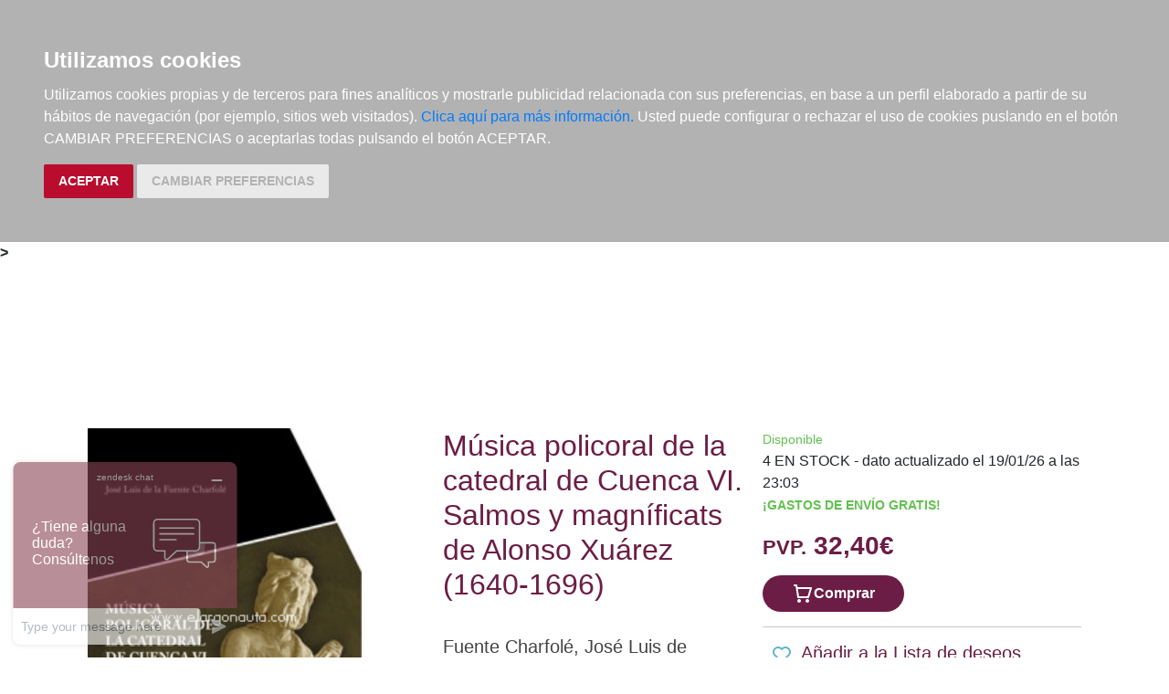

--- FILE ---
content_type: text/html; charset=utf-8
request_url: https://www.elargonauta.com/partituras-y-ediciones-criticas/musica-policoral-de-la-catedral-de-cuenca-vi-salmos-y-magnificats-de-alonso-xuarez-1640-1696/978-84-381-0525-2/
body_size: 10422
content:
<!DOCTYPE html>
<html lang="en">

<head>
  <title>Partituras y ediciones críticas · Música policoral de la catedral de Cuenca VI. Salmos y magníficats de Alonso Xuárez (1640-1696) ·  Fuente Charfolé, José Luis de:  Alpuerto -978-84-381-0525-2 · El Argonauta. La librería de la música.</title>
  <meta charset="utf-8">
  <meta name="viewport" content="width=device-width, initial-scale=1">
  <link rel="shortcut icon" type="image/png" href="/static/favicon.ico" />
  
<meta name="description" content="Con el volumen VI sobre la música policoral que, para la catedral de Cuenca, compuso Alonso Xuárez (1640-1696), se acomete el estudio y edición crítica de los salmos y magníficats de Alonso Xuárez pertenecientes a las secciones XXIII y XXIV ..." />
<meta name="keywords" content="libros música, libros de música ,partituras, BARROCO, ESTUDIOS, POLIFONÍA, MÚSICA ESPAÑOLA, SEBASTIÁN DURÓN, Partituras y ediciones críticas, Música policoral de la catedral de Cuenca VI. Salmos y magníficats de Alonso Xuárez (1640-1696),    España, , 978-84-381-0525-2" />
<meta name="title" content="Música policoral de la catedral de Cuenca VI. Salmos y magníficats de Alonso Xuárez (1640-1696)" />

<meta property="og:site_name" content="El Argonauta la librería de la música" />
<meta property="og:title" content="Música policoral de la catedral de Cuenca VI. Salmos y magníficats de Alonso Xuárez (1640-1696). Fuente Charfolé, José Luis de" />
<meta property="og:type" content="book" />
<meta property="og:url" content="http://www.elargonauta.com/partituras-y-ediciones-criticas/musica-policoral-de-la-catedral-de-cuenca-vi-salmos-y-magnificats-de-alonso-xuarez-1640-1696/978-84-381-0525-2/" />
<meta property="og:image" content="http://www.elargonauta.com/static/img/portadas/83332.jpg" />
<meta property="og:description" content="Con el volumen VI sobre la música policoral que, para la catedral de Cuenca, compuso ..." />



  <link rel="stylesheet" type="text/css" href="/static/css/bootstrap/bootstrap.css" media="screen" />
  <link href="/static/css/main.css?id=124" rel="stylesheet" type="text/css" />
  
  

  <script type="text/javascript" src="/static/js/new/bootstrap/jquery.min.js"></script>
  <script type="text/javascript" src="/static/js/new/bootstrap/popper.min.js"></script>
  <script type="text/javascript" src="/static/js/new/bootstrap/bootstrap.min.js"></script>
  <script type="text/javascript" src="/static/js/new/carro20.js"></script>
  <script type="text/javascript" src="/static/js/new/app.js"></script>
  <script type="text/javascript" src="/static/autocomplete_light/autocomplete.js"></script>
  <script type="text/javascript" src="/static/autocomplete_light/jquery.init.js"></script>
  <script type="text/javascript" src="/static/autocomplete_light/autocomplete.init.js"></script>

  <!-- Inicio del script del widget de Zendesk -->
  <script id="ze-snippet" src="https://static.zdassets.com/ekr/snippet.js?key=web_widget/elargonauta.zendesk.com" async></script>
  <!-- Fin del script del widget de Zendesk -->

  
<style>
  ul.descargas {
    margin-left: 160px;
    list-style-image: url('/static/img/download.png');
  }

  .info_adicional {
    margin-left: 120px;
    margin-top: 12px;
  }
</style>

<script>
  $(document).ready(function () {
    $('.button-modal').click(function (e) {
      $('#ModalImages img').attr('src', $(this).attr('data-img-url'));
    });
  });
</script>

<script src="https://www.google.com/recaptcha/api.js"></script>



  <script type="text/javascript" src="/static/js/cookie-consent.js"></script>

  <script type="text/javascript">
    document.addEventListener('DOMContentLoaded', function () {
      cookieconsent.run({ "notice_banner_type": "headline", "consent_type": "express", "palette": "dark", "language": "es", "website_name": "elargonauta.com", "cookies_policy_url": "https:\/\/elargonauta.com\/politica-cookies\/", "debug": "false", "demo": "false", "change_preferences_selector": "#changePreferences" });
    });
  </script>

  <!-- google analitycs -->
  <!-- Google tag (gtag.js) --> <script async src="https://www.googletagmanager.com/gtag/js?id=G-BBQM5PPN11"></script><script> window.dataLayer = window.dataLayer || []; function gtag(){dataLayer.push(arguments);} gtag('js', new Date()); gtag('config', 'G-BBQM5PPN11'); </script>
  <script type="text/javascript">
    var _gaq = _gaq || [];
    _gaq.push(['_setAccount', 'UA-1104927-1']);
    _gaq.push(['_trackPageview']);
    (function () {
      var ga = document.createElement('script'); ga.type = 'text/javascript'; ga.async = true;
      ga.src = ('https:' == document.location.protocol ? 'https://ssl' : 'http://www') + '.google-analytics.com/ga.js';
      var s = document.getElementsByTagName('script')[0]; s.parentNode.insertBefore(ga, s);
    })();
  </script>
  <!-- google analitycs -->

</head>


<body>

  






<header class="header">

  <nav class="menu">

    <div id="togglerMenu" class="menu__list">
      <a id="togglerMenu" class="close mobile" href="javascript:void(0);" onclick="toggleClass()">
        <h3>MENÚ</h3><img class="menu__icon" src="/static/img/icons/ic_close.svg" alt="">
      </a>

      
      

<ul>
  
  <li class="menu__item "><a class="" href="/libros/">Libros</a></li>
  
  <li class="menu__item "><a class="" href="/metodos-y-ejercicios/">Métodos y ejercicios</a></li>
  
  <li class="menu__item "><a class="" href="/partituras-y-ediciones-criticas/">Partituras y ediciones críticas</a></li>
  
  <li class="menu__item "><a class="" href="/revistas/">Revistas</a></li>
  
  <li class="menu__item "><a class="" href="/cds-y-dvds/">CDs y DVDs</a></li>
  
  <li class="menu__item "><a class="" href="/material-complementario/">Material complementario</a></li>
  

  <li class="menu__item "><a class="" href="/libros/novedades/">Novedades</a></li>
  <li class="menu__item "><a class="" href="/noticias/">Noticias</a></li>

  
  
  <li class="menu__item "><a class="" href="/compras-institucionales-conservatorios-universidades-centros-de-enseñanza-bibliotecas-archivos/">Compras institucionales</a></li>
  

  

</ul>

    </div>
  </nav>

  <div class="menu__utils">

    <div class="wrapper grid">
      <div>
        <a href="/"><img class="logo" src="/static/img/logo_20.png" alt="logo">
        </a>
      </div>

      <div class="utils">

        <div class="langs">
          
          

          <a href="#" onclick="toggler('langs');"><span class="text-uppercase current_lang">es</span></a>
          <ul id="langs" class="iconos">
            
            <li class="lang">
              <a href="#" onclick="document.getElementById('langForm_es').submit();" title="spanish">
                <span class="text-uppercase">spanish</span>
              </a>
              <form action="/i18n/setlang/" method="post" id="langForm_es">
                <input type='hidden' name='csrfmiddlewaretoken' value='TcCUGa8FLefXX48yRipqwrSPnsWFHWISeKb0VnR2jmfJJBe0hX02xmtc8iVt5B4m' />
                <input name="next" type="hidden" value="" />
                <input name="language" type="hidden" value="es" />
              </form>
            </li>
            
            <li class="lang">
              <a href="#" onclick="document.getElementById('langForm_en').submit();" title="english">
                <span class="text-uppercase">english</span>
              </a>
              <form action="/i18n/setlang/" method="post" id="langForm_en">
                <input type='hidden' name='csrfmiddlewaretoken' value='TcCUGa8FLefXX48yRipqwrSPnsWFHWISeKb0VnR2jmfJJBe0hX02xmtc8iVt5B4m' />
                <input name="next" type="hidden" value="" />
                <input name="language" type="hidden" value="en" />
              </form>
            </li>
            
        </div>

        

<!-- get_cart_header -->
<div id="search_header" class="menu__item">
  <a class="mobile" href="#" onclick="toggler('search_content');">
    <img src="/static/img/icons/ic_search-light.svg" alt="search button" class="menu__icon"></a>

  <div id="search_content" class="search_content menu_collapsible">
    

    <form action="/libros/" id="buscar" method="get" class="form">

      

      <input type="text" name="texto" id="id_texto" required placeholder="Buscar por título, autor, editorial o ISBN" class="form--control form-search" maxlength="250" />

      

      <input type="hidden" name="action" value="busqueda_rapida">
      <button type="submit" class="search-button"><img style="margin-top:5px" class="menu-icon" src="/static/img/icons/ic_search-light.svg" alt="search button"></button>


      

    </form>

    

  </div>
</div>

        

<!-- get_cart_header -->
<div id="user_header" class="menu__item">
	<a href="#" onclick="toggler('user_content');">
		<img class="menu__icon" src="/static/img/icons/ic_user-light.svg" alt="user" />
	</a>

	<div id="user_content" class="iconos menu_collapsible">
		<div class="wrapper">
			
			<form class="user--form" action="/cart/zonaclientes/" method="post">
				<input type='hidden' name='csrfmiddlewaretoken' value='TcCUGa8FLefXX48yRipqwrSPnsWFHWISeKb0VnR2jmfJJBe0hX02xmtc8iVt5B4m' />
				<input class="form--control" type="email" placeholder="Email" aria-label="text" name="email" />
				<input class="form--control" type="password" placeholder="Contraseña" aria-label="text" name="password" />
				<button class="btn btn--primary" type="submit">
					Entrar en Mi cuenta
				</button>
				<br>
				<a href="/cart/new_customer/" class="btn btn--secondary register">
					¿No tienes cuenta? Regístrate</a>
			</form>
			
		</div>
	</div>
</div>

        <div id="wishlist" class="menu__item web">
          <a href="/wishlist/mislistas/">
            <img class="menu__icon" src="/static/img/icons/ic_heart-light.svg" alt="wishlist">
          </a>
        </div>

        



<script>
	$(document).ready(function () {
		/* Actualiza el carro */
		$('.UpdateCart').on('submit change', function (event) {
			event.preventDefault();
			var destino = $(this).attr('destino');
			var url = "/cart/" + destino + "/";
			// AJAX request
			$.ajax({
				url: url,
				type: 'post',
				data: $(this).serialize(),
				success: function (response) {

					if (destino == "update_cart_ajax") {
						$('.modal-content').html(response);
						$('#modal_cart').modal('show');
					}
					if (destino == "get_cart_ajax") {
						$("#cart_header").html(response);
						$("#cart_content").css("display", "block");
					}
				}
			});
		});
	});

</script>

<!-- get_cart_header -->
<div id="cart_header" class="menu__item">
	<a onclick="mostrar_filtros()">
		<div class="length">0</div>
		<img class="menu__icon" src="/static/img/icons/ic_shopping-cart-light.svg" alt="Su pedido">
	</a>

	<div id="overlay" onclick="ocultar_filtros()"></div>

	<div id="cart_content">

		<span><input type='hidden' name='csrfmiddlewaretoken' value='TcCUGa8FLefXX48yRipqwrSPnsWFHWISeKb0VnR2jmfJJBe0hX02xmtc8iVt5B4m' /></span>

		<ul class="cart__list wrapper">


			<a class="close" href="#" onclick="ocultar_filtros()">
				<h3>Tu pedido</h3> <img class="menu__icon" src="/static/img/icons/ic_close.svg" alt="">
			</a>


			
			<h3 class="empty-cart">Tu carro de la compra está vacío</h3>
			

		</ul>
	</div>

</div>

        <div class="mobile menu__item" href="javascript:void(0);" onclick="toggleClass()"><img class="menu__icon" src="/static/img/icons/ic_menu.svg" alt=""></div>

      </div>
    </div>

  </div>
</header>


  
<b class="slash"><span> &gt; </span></b>



  <main class="main">
    


<!---------------------NUEVO--------------------->
<section class="wrapper" itemscope="" itemtype="http://schema.org/Book">

  
  <div class="topics">
    <span>
      <ul>
        <li></li> 
      </ul>
    </span>
  </div>
  

  <article class="detail grid">

    <div class="detail__img">

      <div class="img__container">
        
        <img class="img" id="principal" itemprop="image" src="/media/img/portadas/83332.jpg" alt="Música policoral de la catedral de Cuenca VI. Salmos y magníficats de Alonso Xuárez (1640-1696). 9788438105252" title="Música policoral de la catedral de Cuenca VI. Salmos y magníficats de Alonso Xuárez (1640-1696). 9788438105252" />
        

        

        <div class="tags">
          
          
        </div>


        <div class="toolbar text-left" style="margin-top: 24px;">
          <!-- estado stock -->
          

          


          


          <script type="text/javascript" src="//books.google.com/books/previewlib.js"></script>
          <script type="text/javascript">
            GBS_setLanguage('es');
            GBS_insertPreviewButtonPopup('ISBN:978-84-381-0525-2');
          </script>
        </div>
      </div>

    </div>

    <div class="detail__info">

      <div class="sides">
        <div>

          <h1 class="title" itemprop="headline" style="text-align: left;"> Música policoral de la catedral de Cuenca VI. Salmos y magníficats de Alonso Xuárez (1640-1696) </h1>

          

          
          
          <a href="/autores/fuente-charfole-jose-luis-de/17270/">
            <h3 class="author" itemprop="author">Fuente Charfolé, José Luis de
            </h3>
          </a>
          
          

          
          <a class="editorial" href="/editoriales/alpuerto/73/" itemprop="publisher">Alpuerto. 2020</a>
          


          
          
          <br /><strong>Instrumento: </strong>
          <div class="topics">
            <span>
              <ul>
                <li></li>
              </ul>
            </span>
          </div>
          
          

          <br />
          


<div class="datasheet">
  <h3 class="title">Ficha técnica</h3>
  <ul class="list">
    
    <li><span class="item__title"><strong>EAN: </strong>
      </span><span itemprop="isbn">9788438105252</span>
    </li>
    
    
    <li><span class="item__title"><strong>ISBN:
        </strong></span>978-84-381-0525-2</li>
    
    
    
    
    
    <li><span class="item__title"><strong>Editorial:
        </strong></span><a class="" href="/editoriales/alpuerto/73/" itemprop="publisher">Alpuerto</a></li>
    
    
    <li><span class="item__title"><strong>Fecha de edición:
        </strong></span>2020</li>
    
    
    <li><span class="item__title"><strong>Encuadernación:
        </strong></span>Rústica con solapas</li>
    

    
    <li><span class="item__title"><strong>Dimensiones:
        </strong></span>23x32</li>
    

    
    <li><span class="item__title"><strong>Idioma:</strong></span>
      Castellano
    </li>
    

    
    
    <li><span class="list-title"><strong>Nº páginas: </strong></span><span itemprop="numberOfPages">539</span>
    </li>
    

  </ul>
</div>

          <!-- valoracion -->
          <div class="rating">
            
            <img class="img" src="/static/img/0.svg" alt="valoración" />
            

            <a href="/libros/83332/comentar/">Comenta y valora este libro</a>
          </div>
          <!-- valoracion -->

        </div>

        <div class="detail__aside">

          <!-- pvp,compra,estado -->
          <div>
            <!-- estado stock -->
            <div class="disponibilidad">

              <div class="availability">
                <p class="verde">Disponible</p>
                
                4 EN STOCK - dato actualizado el 19/01/26 a las 23:03
                
                <br>
                
                <p style="color: #62c04f;"><strong>¡GASTOS DE ENVÍO GRATIS!</strong></p>
                
              </div>
            </div>
            <!-- estado stock -->

            

            
            <h2 class="pvp">
              <strong><small>PVP.</small> 32,40€</strong>
            </h2>
            
          </div>

          <!-- comprar/ver compra -->
          
          
          


<form id="AddToCart" action="/cart/add_to_cart_ajax/" method="post" class="AddToCart btn__comprar--form">
	<input type='hidden' name='csrfmiddlewaretoken' value='TcCUGa8FLefXX48yRipqwrSPnsWFHWISeKb0VnR2jmfJJBe0hX02xmtc8iVt5B4m' />
	<input type="hidden" name="object_id" value="83332">
	<input type="hidden" name="content_type" value="15">
	<input type="hidden" name="referencia" value="83332">
	
	<input type="hidden" name="cantidad" value="1">
	
	<input type="hidden" name="descripcion" value="Música policoral de la catedral de Cuenca VI. Salmos y magníficats de Alonso Xuárez (1640-1696)">
	<input type="hidden" name="referer" value="">
	<button type="submit" name="add_to_cart" value="comprar" class="btn btn--primary" style="display: flex; justify-content: center; gap: 16px;"> <img class="icon" src="/static/img/icons/ic_shopping-cart-light.svg" alt="" style="height: 24px; width: auto;"><strong>
			Comprar
		</strong></button>
</form>
          

          
          <!-- comprar/ver compra -->

          
          <!-- comprar/ver compra -->
          <hr>
          <!-- wishlist -->
          <h3><span> <form id="form_wishlist" action="/wishlist/addtolist/" method="post" class="wishlist">
	<input type='hidden' name='csrfmiddlewaretoken' value='TcCUGa8FLefXX48yRipqwrSPnsWFHWISeKb0VnR2jmfJJBe0hX02xmtc8iVt5B4m' />
	<input type="hidden" name="item" value="83332">
	<input type="hidden" name="referer" value="/partituras-y-ediciones-criticas/musica-policoral-de-la-catedral-de-cuenca-vi-salmos-y-magnificats-de-alonso-xuarez-1640-1696/978-84-381-0525-2/">
	<button class="btn" type="submit" name="anadir" value="Add to my Wishlist" title="Add to my Wishlist"><img src="/static/img/icons/ic_heart.svg" class="corazon"></button>
</form></span>Añadir a la Lista de deseos</h3>
          <!-- wishlist -->
        </div>

      </div>


      <!-- resumen -->
      <section class="infotabs">
        

<ul class="nav--pills">
  <li class="tablink current--panel" onclick="openLink(event, 'tab_resume')">
    <h3>Descripción</h3>
  </li>
  
  
  
</ul>


<div class="tabcontent">

  <div class="tabpanel" id="tab_resume">
    
    <p class="descripcion">
      <p>Con el volumen VI sobre la música policoral que, para la catedral de Cuenca, compuso Alonso Xuárez (1640-1696), se acomete el estudio y edición crítica de los salmos y magníficats de Alonso Xuárez pertenecientes a las secciones XXIII y XXIV del Archivo de música de la catedral de Cuenca. Su publicación ha sido posible gracias al convenio de colaboración entre la Editorial Alpuerto y el Centro de Investigación y Documentación Musical (CIDOM) de la Universidad de Castilla-La Mancha, Unidad Asociada al CSIC. <br>Como en el resto de los volúmenes, la edición musical ha sido realizada exclusivamente a partir de los juegos de partituras originales conservadas en los archivos referidos y, en el caso de existir varias, se ha utilizado la versión más antigua, reproduciendo en todo caso la disposición original de los coros. <br>La colección de Investigación y Patrimonio Musical, a la que pertenece esta serie, ha sido incluida entre las veinticinco colecciones de Bellas Artes españolas más prestigiosas, según informe de 2018 del grupo de Investigación sobre el Libro Académico del Consejo Superior de Investigaciones Científicas (ILIA) que incluye un amplio abanico disciplinar de Humanidades y Ciencias Sociales. <br> <br>CONTENIDO: <br> <br>Agradecimientos <br>Siglas y abreviaturas <br> <br>I. Introducción <br>1. Consideraciones generales <br>2. Criterios de transcripción <br>3. Estudio crítico de obras <br>4. Íncipits y localizadores <br>5. Sumario bibliográfico <br> <br>II. Edición musical <br>[1] E-CU XXIII-7 Magnificat <br>[2] E-CU XXIII-8 Magnificat <br>[3] E-CU XXIII-13 Magnificat <br>[4] E-CU XXIII-14 Magnificat <br>[5] E-CU XXIII-23 Magnificat <br>[6] E-CU XXIV-11 Beatus vir <br>[7] E-CU XXIV-13 Beatus vir <br>[8] E-CU XXIV-7 Dixit Dominus <br>[9] E-CU XXIV-15 Dixit Dominus <br>[10] E-CU XXIV-16 Dixit Dominus <br>[11] E-CU XXIV-3 Laetatus sum <br>[12] E-CU XXIV-1 Lauda Jerusalem <br>[13] E-CU XXIV-4 Lauda Jerusalem <br>[14] E-CU XXIV-15 Laudate Dominum <br>[15] E-CU XXIV-16 Laudate Dominum <br>[16] E-CU XXIV-17 Laudate Dominum <br>[17] E-CU XXIV-2 Nunc dimittis</p>
    </p>
    
  </div>

  

  

  

</div>
        <hr>
      </section>
      <!-- resumen -->

      <!-- redes sociales -->
      <hr>
      <div class="fb-like-box" data-href="http://www.facebook.com/elargonauta" data-width="263" data-height="260" data-show-faces="true" data-stream="false" data-header="false"></div>
      <!-- redes sociales -->

      <!-- redes sociales -->
      <div class="social">

        <script>(function (d, s, id) {
            var js;
            fjs = d.getElementsByTagName(s)[0];
            if (d.getElementById(id)) return;
            js = d.createElement(s); js.id = id;
            js.src = "//connect.facebook.net/es_LA/sdk.js#xfbml=1&version=v2.8";
            fjs.parentNode.insertBefore(js, fjs);
          }(document, 'script', 'facebook-jssdk'));
        </script>

        <h3 class="title">Compartir en:</h3>

        <ul class="social__list">
          <li class="facebook">
            <a href="https://www.facebook.com/sharer/sharer.php?u=%20https%3A//www.elargonauta.com//partituras-y-ediciones-criticas/musica-policoral-de-la-catedral-de-cuenca-vi-salmos-y-magnificats-de-alonso-xuarez-1640-1696/978-84-381-0525-2/&amp;t=M%C3%BAsica%20policoral%20de%20la%20catedral%20de%20Cuenca%20VI.%20Salmos%20y%20magn%C3%ADficats%20de%20Alonso%20Xu%C3%A1rez%20%281640-1696%29" onclick="socialWindow(this.href); return false;"><img src="/static/img/icons/ic_facebook.svg" alt="icon facebook"></a>
          </li>

          <li class="twitter"><a href="http://twitter.com/intent/tweet?url=%20https%3A//www.elargonauta.com//partituras-y-ediciones-criticas/musica-policoral-de-la-catedral-de-cuenca-vi-salmos-y-magnificats-de-alonso-xuarez-1640-1696/978-84-381-0525-2/&text=M%C3%BAsica%20policoral%20de%20la%20catedral%20de%20Cuenca%20VI.%20Salmos%20y%20magn%C3%ADficats%20de%20Alonso%20Xu%C3%A1rez%20%281640-1696%29%20%7C%20Fuente%20Charfol%C3%A9%2C%20Jos%C3%A9%20Luis%20de" onclick="socialWindow(this.href); return false;"><img src="/static/img/icons/ic_twitter.svg" alt="icon twitter"></a>
          </li>
        </ul>
        <!-- redes sociales -->
      </div>

    </div>

  </article>

  <div class="home__section">
    <!-- otros libros del mismo autor -->
    
    <div>
      <h2>Otros libros del mismo autor</h2>
    </div>

    <ul class="list">
      
      



<li class="item">
  <div>

    <div class="item__img">
      <a class="img__container" href="/libros/documentos-para-el-estudio-de-la-musica-y-la-cultura-en-castilla-la-mancha-actas-capitulares-de-la-catedral-de-cuenca-1661-1760/978-84-381-0533-7/ ">
        
        <img class="img" itemprop="image" src="/media/img/portadas/97331.jpg" alt="Documentos para el estudio de la música y la cultura en Castilla-La Mancha. Actas capitulares de la catedral de Cuenca (1661-1760)" />
        

        <div class="tags">
          
          
        </div>
      </a>

      

    </div>


    <div class="item__text">

      <div class="toolbar hidden-xs d-flex">

        

        

        

        

        <!-- google books preview -->
        <p id="978-84-381-0533-7"></p>
        <!-- google books preview -->
      </div>

      <a href="/libros/documentos-para-el-estudio-de-la-musica-y-la-cultura-en-castilla-la-mancha-actas-capitulares-de-la-catedral-de-cuenca-1661-1760/978-84-381-0533-7/">
        <h3 class="item__text--title">
          Documentos para el estudio de la música y la cultura en Castilla-La Mancha. Actas capitulares de la catedral de Cuenca (1661-1760)
        </h3>
      </a>

      <h3 class="item__text--subtitle"></h3>

      <h3 class="item__text--author">
        
        <a href="/autores/fuente-charfole-jose-luis-de/17270/"> Fuente Charfolé, José Luis de </a>
        
      </h3>

      <div class="availability">
        <p class="verde">Disponible</p>
        
        SÓLO 1 EN STOCK - dato actualizado el 20/01/2026 a las 11:34
        
        <br>
        
      </div>

      

    </div>
  </div>

  <div class="item__text pvp">
    
    <h3 class="item__text--pvp"><small> PVP. </small>30,00€</h3>
    

    
    


<form id="AddToCart" action="/cart/add_to_cart_ajax/" method="post" class="AddToCart btn__comprar--form">
	<input type='hidden' name='csrfmiddlewaretoken' value='TcCUGa8FLefXX48yRipqwrSPnsWFHWISeKb0VnR2jmfJJBe0hX02xmtc8iVt5B4m' />
	<input type="hidden" name="object_id" value="97331">
	<input type="hidden" name="content_type" value="15">
	<input type="hidden" name="referencia" value="97331">
	
	<input type="hidden" name="cantidad" value="1">
	
	<input type="hidden" name="descripcion" value="Documentos para el estudio de la música y la cultura en Castilla-La Mancha. Actas capitulares de la catedral de Cuenca (1661-1760)">
	<input type="hidden" name="referer" value="">
	<button type="submit" name="add_to_cart" value="comprar" class="btn btn--primary" style="display: flex; justify-content: center; gap: 16px;"> <img class="icon" src="/static/img/icons/ic_shopping-cart-light.svg" alt="" style="height: 24px; width: auto;"><strong>
			Comprar
		</strong></button>
</form>
    
</li>
      
      



<li class="item">
  <div>

    <div class="item__img">
      <a class="img__container" href="/libros/documentos-para-el-estudio-de-la-musica-y-la-cultura-en-castilla-la-mancha-actas-capitulares-de-la-catedral-de-cuenca-1761-1810/978-84-381-0534-4/ ">
        
        <img class="img" itemprop="image" src="/media/img/portadas/100044.jpg" alt="Documentos para el estudio de la música y la cultura en Castilla-La Mancha. Actas capitulares de la catedral de Cuenca (1761-1810)" />
        

        <div class="tags">
          
          
        </div>
      </a>

      

    </div>


    <div class="item__text">

      <div class="toolbar hidden-xs d-flex">

        

        

        

        

        <!-- google books preview -->
        <p id="978-84-381-0534-4"></p>
        <!-- google books preview -->
      </div>

      <a href="/libros/documentos-para-el-estudio-de-la-musica-y-la-cultura-en-castilla-la-mancha-actas-capitulares-de-la-catedral-de-cuenca-1761-1810/978-84-381-0534-4/">
        <h3 class="item__text--title">
          Documentos para el estudio de la música y la cultura en Castilla-La Mancha. Actas capitulares de la catedral de Cuenca (1761-1810)
        </h3>
      </a>

      <h3 class="item__text--subtitle"></h3>

      <h3 class="item__text--author">
        
        <a href="/autores/fuente-charfole-jose-luis-de/17270/"> Fuente Charfolé, José Luis de </a>
        
      </h3>

      <div class="availability">
        <p class="verde">Disponible</p>
        
        2 EN STOCK - dato actualizado el 19/01/26 a las 23:04
        
        <br>
        
        <p style="color: #62c04f;"><strong>¡GASTOS DE ENVÍO GRATIS!</strong></p>
        
      </div>

      

    </div>
  </div>

  <div class="item__text pvp">
    
    <h3 class="item__text--pvp"><small> PVP. </small>30,00€</h3>
    

    
    


<form id="AddToCart" action="/cart/add_to_cart_ajax/" method="post" class="AddToCart btn__comprar--form">
	<input type='hidden' name='csrfmiddlewaretoken' value='TcCUGa8FLefXX48yRipqwrSPnsWFHWISeKb0VnR2jmfJJBe0hX02xmtc8iVt5B4m' />
	<input type="hidden" name="object_id" value="100044">
	<input type="hidden" name="content_type" value="15">
	<input type="hidden" name="referencia" value="100044">
	
	<input type="hidden" name="cantidad" value="1">
	
	<input type="hidden" name="descripcion" value="Documentos para el estudio de la música y la cultura en Castilla-La Mancha. Actas capitulares de la catedral de Cuenca (1761-1810)">
	<input type="hidden" name="referer" value="">
	<button type="submit" name="add_to_cart" value="comprar" class="btn btn--primary" style="display: flex; justify-content: center; gap: 16px;"> <img class="icon" src="/static/img/icons/ic_shopping-cart-light.svg" alt="" style="height: 24px; width: auto;"><strong>
			Comprar
		</strong></button>
</form>
    
</li>
      
      



<li class="item">
  <div>

    <div class="item__img">
      <a class="img__container" href="/libros/documentos-para-el-estudio-de-la-musica-y-la-cultura-en-castilla-la-mancha-actas-capitulares-de-la-catedral-de-cuenca-1498-1660/978-84-381-0530-6/ ">
        
        <img class="img" itemprop="image" src="/media/img/portadas/90716.jpg" alt="Documentos para el estudio de la música y la cultura en Castilla-La Mancha. Actas capitulares de la catedral de Cuenca (1498-1660)" />
        

        <div class="tags">
          
          
        </div>
      </a>

      

    </div>


    <div class="item__text">

      <div class="toolbar hidden-xs d-flex">

        

        

        

        

        <!-- google books preview -->
        <p id="978-84-381-0530-6"></p>
        <!-- google books preview -->
      </div>

      <a href="/libros/documentos-para-el-estudio-de-la-musica-y-la-cultura-en-castilla-la-mancha-actas-capitulares-de-la-catedral-de-cuenca-1498-1660/978-84-381-0530-6/">
        <h3 class="item__text--title">
          Documentos para el estudio de la música y la cultura en Castilla-La Mancha. Actas capitulares de la catedral de Cuenca (1498-1660)
        </h3>
      </a>

      <h3 class="item__text--subtitle"></h3>

      <h3 class="item__text--author">
        
        <a href="/autores/fuente-charfole-jose-luis-de/17270/"> Fuente Charfolé, José Luis de </a>
        
      </h3>

      <div class="availability">
        <p class="verde">Disponible</p>
        
        SÓLO 1 EN STOCK - dato actualizado el 20/01/2026 a las 11:34
        
        <br>
        
      </div>

      

    </div>
  </div>

  <div class="item__text pvp">
    
    <h3 class="item__text--pvp"><small> PVP. </small>30,00€</h3>
    

    
    


<form id="AddToCart" action="/cart/add_to_cart_ajax/" method="post" class="AddToCart btn__comprar--form">
	<input type='hidden' name='csrfmiddlewaretoken' value='TcCUGa8FLefXX48yRipqwrSPnsWFHWISeKb0VnR2jmfJJBe0hX02xmtc8iVt5B4m' />
	<input type="hidden" name="object_id" value="90716">
	<input type="hidden" name="content_type" value="15">
	<input type="hidden" name="referencia" value="90716">
	
	<input type="hidden" name="cantidad" value="1">
	
	<input type="hidden" name="descripcion" value="Documentos para el estudio de la música y la cultura en Castilla-La Mancha. Actas capitulares de la catedral de Cuenca (1498-1660)">
	<input type="hidden" name="referer" value="">
	<button type="submit" name="add_to_cart" value="comprar" class="btn btn--primary" style="display: flex; justify-content: center; gap: 16px;"> <img class="icon" src="/static/img/icons/ic_shopping-cart-light.svg" alt="" style="height: 24px; width: auto;"><strong>
			Comprar
		</strong></button>
</form>
    
</li>
      
      



<li class="item">
  <div>

    <div class="item__img">
      <a class="img__container" href="/partituras-y-ediciones-criticas/musica-policoral-de-la-catedral-de-cuenca-vii-lamentaciones-misereres-villancicos-de-alonso-xuarez-1640-1696/978-84-381-0526-9/ ">
        
        <img class="img" itemprop="image" src="/media/img/portadas/84275.jpg" alt="Música policoral de la catedral de Cuenca VII. Lamentaciones, misereres, villancicos de Alonso Xuárez (1640-1696)" />
        

        <div class="tags">
          
          
        </div>
      </a>

      

    </div>


    <div class="item__text">

      <div class="toolbar hidden-xs d-flex">

        

        

        

        

        <!-- google books preview -->
        <p id="978-84-381-0526-9"></p>
        <!-- google books preview -->
      </div>

      <a href="/partituras-y-ediciones-criticas/musica-policoral-de-la-catedral-de-cuenca-vii-lamentaciones-misereres-villancicos-de-alonso-xuarez-1640-1696/978-84-381-0526-9/">
        <h3 class="item__text--title">
          Música policoral de la catedral de Cuenca VII. Lamentaciones, misereres, villancicos de Alonso Xuárez (1640-1696)
        </h3>
      </a>

      <h3 class="item__text--subtitle"></h3>

      <h3 class="item__text--author">
        
        <a href="/autores/fuente-charfole-jose-luis-de/17270/"> Fuente Charfolé, José Luis de </a>
        
      </h3>

      <div class="availability">
        <p class="verde">Disponible</p>
        
        4 EN STOCK - dato actualizado el 19/01/26 a las 23:03
        
        <br>
        
        <p style="color: #62c04f;"><strong>¡GASTOS DE ENVÍO GRATIS!</strong></p>
        
      </div>

      

    </div>
  </div>

  <div class="item__text pvp">
    
    <h3 class="item__text--pvp"><small> PVP. </small>32,40€</h3>
    

    
    


<form id="AddToCart" action="/cart/add_to_cart_ajax/" method="post" class="AddToCart btn__comprar--form">
	<input type='hidden' name='csrfmiddlewaretoken' value='TcCUGa8FLefXX48yRipqwrSPnsWFHWISeKb0VnR2jmfJJBe0hX02xmtc8iVt5B4m' />
	<input type="hidden" name="object_id" value="84275">
	<input type="hidden" name="content_type" value="15">
	<input type="hidden" name="referencia" value="84275">
	
	<input type="hidden" name="cantidad" value="1">
	
	<input type="hidden" name="descripcion" value="Música policoral de la catedral de Cuenca VII. Lamentaciones, misereres, villancicos de Alonso Xuárez (1640-1696)">
	<input type="hidden" name="referer" value="">
	<button type="submit" name="add_to_cart" value="comprar" class="btn btn--primary" style="display: flex; justify-content: center; gap: 16px;"> <img class="icon" src="/static/img/icons/ic_shopping-cart-light.svg" alt="" style="height: 24px; width: auto;"><strong>
			Comprar
		</strong></button>
</form>
    
</li>
      
      
    </ul>
  </div>

  <div>
    <h2>Otros productos recomendados</h2>
  </div>
  <ul class="list">
    






<li class="item">
  <div>

    <div class="item__img">
      <a class="img__container" href="/partituras-y-ediciones-criticas/letania-a-8-del-santisimo-sacramento-misa-a-8-de-la-letania/979-0-805453-78-1/ ">
        
        <img class="img" src="/static/img/no-preview.jpg" alt="Letanía a 8 del Santísimo Sacramento. Misa a 8 de la Letanía" />
        

        <div class="tags">
          <img class="new-icon" src="/static/img/icons/ic_novedad.svg">
          
        </div>
      </a>

      

    </div>


    <div class="item__text">

      <div class="toolbar hidden-xs d-flex">

        

        

        

        

        <!-- google books preview -->
        <p id="979-0-805453-78-1"></p>
        <!-- google books preview -->
      </div>

      <a href="/partituras-y-ediciones-criticas/letania-a-8-del-santisimo-sacramento-misa-a-8-de-la-letania/979-0-805453-78-1/">
        <h3 class="item__text--title">
          Letanía a 8 del Santísimo Sacramento. Misa a 8 de la Letanía
        </h3>
      </a>

      <h3 class="item__text--subtitle"></h3>

      <h3 class="item__text--author">
        
        <a href="/autores/patino-carlos/9632/"> Patiño, Carlos </a>
        
      </h3>

      <div class="availability">
        <p class="verde">Disponible</p>
        
        SÓLO 1 EN STOCK - dato actualizado el 20/01/2026 a las 11:34
        
        <br>
        
        <p style="color: #62c04f;"><strong>¡GASTOS DE ENVÍO GRATIS!</strong></p>
        
      </div>

      

    </div>
  </div>

  <div class="item__text pvp">
    
    <h3 class="item__text--pvp"><small> PVP. </small>45,00€</h3>
    

    
    


<form id="AddToCart" action="/cart/add_to_cart_ajax/" method="post" class="AddToCart btn__comprar--form">
	<input type='hidden' name='csrfmiddlewaretoken' value='TcCUGa8FLefXX48yRipqwrSPnsWFHWISeKb0VnR2jmfJJBe0hX02xmtc8iVt5B4m' />
	<input type="hidden" name="object_id" value="142767">
	<input type="hidden" name="content_type" value="15">
	<input type="hidden" name="referencia" value="142767">
	
	<input type="hidden" name="cantidad" value="1">
	
	<input type="hidden" name="descripcion" value="Letanía a 8 del Santísimo Sacramento. Misa a 8 de la Letanía">
	<input type="hidden" name="referer" value="">
	<button type="submit" name="add_to_cart" value="comprar" class="btn btn--primary" style="display: flex; justify-content: center; gap: 16px;"> <img class="icon" src="/static/img/icons/ic_shopping-cart-light.svg" alt="" style="height: 24px; width: auto;"><strong>
			Comprar
		</strong></button>
</form>
    
</li>





<li class="item">
  <div>

    <div class="item__img">
      <a class="img__container" href="/partituras-y-ediciones-criticas/obras-sacras-en-romance-vol-2/979-0-805453-79-8/ ">
        
        <img class="img" itemprop="image" src="/media/img/portadas/142768.jpg" alt="Obras sacras en Romance. Vol. 2" />
        

        <div class="tags">
          <img class="new-icon" src="/static/img/icons/ic_novedad.svg">
          
        </div>
      </a>

      

    </div>


    <div class="item__text">

      <div class="toolbar hidden-xs d-flex">

        

        

        

        

        <!-- google books preview -->
        <p id="979-0-805453-79-8"></p>
        <!-- google books preview -->
      </div>

      <a href="/partituras-y-ediciones-criticas/obras-sacras-en-romance-vol-2/979-0-805453-79-8/">
        <h3 class="item__text--title">
          Obras sacras en Romance. Vol. 2
        </h3>
      </a>

      <h3 class="item__text--subtitle"></h3>

      <h3 class="item__text--author">
        
        <a href="/autores/patino-carlos/9632/"> Patiño, Carlos </a>
        
      </h3>

      <div class="availability">
        <p class="verde">Disponible</p>
        
        SÓLO 1 EN STOCK - dato actualizado el 20/01/2026 a las 11:34
        
        <br>
        
        <p style="color: #62c04f;"><strong>¡GASTOS DE ENVÍO GRATIS!</strong></p>
        
      </div>

      

    </div>
  </div>

  <div class="item__text pvp">
    
    <h3 class="item__text--pvp"><small> PVP. </small>50,00€</h3>
    

    
    


<form id="AddToCart" action="/cart/add_to_cart_ajax/" method="post" class="AddToCart btn__comprar--form">
	<input type='hidden' name='csrfmiddlewaretoken' value='TcCUGa8FLefXX48yRipqwrSPnsWFHWISeKb0VnR2jmfJJBe0hX02xmtc8iVt5B4m' />
	<input type="hidden" name="object_id" value="142768">
	<input type="hidden" name="content_type" value="15">
	<input type="hidden" name="referencia" value="142768">
	
	<input type="hidden" name="cantidad" value="1">
	
	<input type="hidden" name="descripcion" value="Obras sacras en Romance. Vol. 2">
	<input type="hidden" name="referer" value="">
	<button type="submit" name="add_to_cart" value="comprar" class="btn btn--primary" style="display: flex; justify-content: center; gap: 16px;"> <img class="icon" src="/static/img/icons/ic_shopping-cart-light.svg" alt="" style="height: 24px; width: auto;"><strong>
			Comprar
		</strong></button>
</form>
    
</li>





<li class="item">
  <div>

    <div class="item__img">
      <a class="img__container" href="/partituras-y-ediciones-criticas/urrede-pange-lingua-patino-misa-a-8-sobre-el-pange-lingua-de-urrede/979-0-805453-63-7/ ">
        
        <img class="img" itemprop="image" src="/media/img/portadas/125472.jpg" alt="Urrede: Pange lingua. Patiño: Misa a 8 sobre el Pange lingua de Urrede" />
        

        <div class="tags">
          
          
        </div>
      </a>

      

    </div>


    <div class="item__text">

      <div class="toolbar hidden-xs d-flex">

        

        

        

        

        <!-- google books preview -->
        <p id="979-0-805453-63-7"></p>
        <!-- google books preview -->
      </div>

      <a href="/partituras-y-ediciones-criticas/urrede-pange-lingua-patino-misa-a-8-sobre-el-pange-lingua-de-urrede/979-0-805453-63-7/">
        <h3 class="item__text--title">
          Urrede: Pange lingua. Patiño: Misa a 8 sobre el Pange lingua de Urrede
        </h3>
      </a>

      <h3 class="item__text--subtitle"></h3>

      <h3 class="item__text--author">
        
        <a href="/autores/patino-carlos/9632/"> Patiño, Carlos </a>; 
        
        <a href="/autores/urrede-juan-de/31552/"> Urrede, Juan de </a>
        
      </h3>

      <div class="availability">
        <p class="verde">Disponible</p>
        
        SÓLO 1 EN STOCK - dato actualizado el 19/01/26 a las 23:06
        
        <br>
        
        <p style="color: #62c04f;"><strong>¡GASTOS DE ENVÍO GRATIS!</strong></p>
        
      </div>

      

    </div>
  </div>

  <div class="item__text pvp">
    
    <h3 class="item__text--pvp"><small> PVP. </small>44,00€</h3>
    

    
    


<form id="AddToCart" action="/cart/add_to_cart_ajax/" method="post" class="AddToCart btn__comprar--form">
	<input type='hidden' name='csrfmiddlewaretoken' value='TcCUGa8FLefXX48yRipqwrSPnsWFHWISeKb0VnR2jmfJJBe0hX02xmtc8iVt5B4m' />
	<input type="hidden" name="object_id" value="125472">
	<input type="hidden" name="content_type" value="15">
	<input type="hidden" name="referencia" value="125472">
	
	<input type="hidden" name="cantidad" value="1">
	
	<input type="hidden" name="descripcion" value="Urrede: Pange lingua. Patiño: Misa a 8 sobre el Pange lingua de Urrede">
	<input type="hidden" name="referer" value="">
	<button type="submit" name="add_to_cart" value="comprar" class="btn btn--primary" style="display: flex; justify-content: center; gap: 16px;"> <img class="icon" src="/static/img/icons/ic_shopping-cart-light.svg" alt="" style="height: 24px; width: auto;"><strong>
			Comprar
		</strong></button>
</form>
    
</li>





<li class="item">
  <div>

    <div class="item__img">
      <a class="img__container" href="/partituras-y-ediciones-criticas/cantadas-sacras-vol-2/979-0-805453-68-2/ ">
        
        <img class="img" itemprop="image" src="/media/img/portadas/134004.jpg" alt="Cantadas sacras. Vol. 2" />
        

        <div class="tags">
          
          
        </div>
      </a>

      

    </div>


    <div class="item__text">

      <div class="toolbar hidden-xs d-flex">

        

        

        

        

        <!-- google books preview -->
        <p id="979-0-805453-68-2"></p>
        <!-- google books preview -->
      </div>

      <a href="/partituras-y-ediciones-criticas/cantadas-sacras-vol-2/979-0-805453-68-2/">
        <h3 class="item__text--title">
          Cantadas sacras. Vol. 2
        </h3>
      </a>

      <h3 class="item__text--subtitle"></h3>

      <h3 class="item__text--author">
        
        <a href="/autores/angulo-diaz-raul/13330/"> Angulo Díaz, Raúl </a>; 
        
        <a href="/autores/hernandez-illana-francisco/17716/"> Hernández Illana, Francisco </a>
        
      </h3>

      <div class="availability">
        <p class="verde">Disponible</p>
        
        SÓLO 1 EN STOCK - dato actualizado el 19/01/26 a las 23:07
        
        <br>
        
        <p style="color: #62c04f;"><strong>¡GASTOS DE ENVÍO GRATIS!</strong></p>
        
      </div>

      

    </div>
  </div>

  <div class="item__text pvp">
    
    <h3 class="item__text--pvp"><small> PVP. </small>56,00€</h3>
    

    
    


<form id="AddToCart" action="/cart/add_to_cart_ajax/" method="post" class="AddToCart btn__comprar--form">
	<input type='hidden' name='csrfmiddlewaretoken' value='TcCUGa8FLefXX48yRipqwrSPnsWFHWISeKb0VnR2jmfJJBe0hX02xmtc8iVt5B4m' />
	<input type="hidden" name="object_id" value="134004">
	<input type="hidden" name="content_type" value="15">
	<input type="hidden" name="referencia" value="134004">
	
	<input type="hidden" name="cantidad" value="1">
	
	<input type="hidden" name="descripcion" value="Cantadas sacras. Vol. 2">
	<input type="hidden" name="referer" value="">
	<button type="submit" name="add_to_cart" value="comprar" class="btn btn--primary" style="display: flex; justify-content: center; gap: 16px;"> <img class="icon" src="/static/img/icons/ic_shopping-cart-light.svg" alt="" style="height: 24px; width: auto;"><strong>
			Comprar
		</strong></button>
</form>
    
</li>

  </ul>

</section>
<!---------------------NUEVO--------------------->



<!-- Modal -->
<div class="modal fade" id="ModalImages" tabindex="-1" aria-labelledby="MyModalImages" aria-hidden="true">
  <div class="modal-dialog">
    <div class="modal-content" style="width: 100%;max-height: 84vh;width: 600px;">
      <div class="modal-header">
        <button type="button" class="close" data-dismiss="modal" aria-label="Close" style=" padding: 16px; width: fit-content; display: block; border: none; background-color: white;">
          <span aria-hidden="true">&times;</span>
        </button>
      </div>
      <div class="modal-body">
        <img class="img img-fluid" src="#" />
      </div>
    </div>
  </div>
</div>




  </main>

  


<footer class="footer">
  <div class="wrapper">

    <ul class="menu">

      <li class="menu__item">
        <h3>El Argonauta</h3>
        <p>La librería de la música: especializada en libros, partituras y publicaciones relacionadas con la música.</p>

        <ul>
          <li><strong>Horario:</strong></li>
          <li><span>Lunes a Viernes, de 10:00h a 20:30h</span></li>
          <li><span>Sábados de 10:30h a 14:00h</span></li>
        </ul>
      </li>
      <li class="menu__item">
        <h3>Contacto</h3>
        <p><a target="_blank" href="https://goo.gl/maps/7bG5CEtGgHLSB3Qr6">C/ Fernández de los Ríos, 50. 28015 Madrid (España)</a>
        </p>

        <p><a href="tel:34915439441">(+34) 915 439 441</a>
        </p>

        <p><a href="mailto:info@elargonauta.com">info@elargonauta.com</a>
        </p>

        <div class="social">
          <a href="https://www.facebook.com/elargonauta/"><img class="icon" src="/static/img/icons/ic_facebook.svg" alt="enlace a facebook"></a>
          <a href="https://twitter.com/ElArgonautaLib/"><img class="icon" src="/static/img/icons/ic_twitter.svg" alt="enlace a twitter"></a>
          <a href="https://www.instagram.com/elargonautalib/?hl=es"><img class="icon" src="/static/img/icons/ic_instagram.svg" alt="enlace a instagram"></a>
          <a href="https://www.youtube.com/c/ElArgonautaLalibrer%C3%ADadelam%C3%BAsica/featured"><img class="icon" src="/static/img/icons/ic_youtube.svg" alt="enlace a youtube"></a>
        </div>
      </li>

      <div class="menu__item">
        <ul>
          <h3>Más información</h3>
          <li><a href="/quienessomos/">Conócenos</a></li>
          <li><a href="/politica-cookies/">Política de cookies</a></li>
          <li><a href="/condiciones-de-envio/">Condiciones de envío</a></li>
          <li><a href="/gastos_envio/">Gastos de envío</a></li>
          <li><i class="glyphicon glyphicon-chevron-right"></i><a href="https://www.google.com/maps/@40.4352976,-3.7105382,3a,75y,13.81h,75.68t/data=!3m6!1e1!3m4!1sE-Pr-EXAPXkAAAQvO1chmA!2e0!7i13312!8i6656" target="_blank">Visita virtual</a></li>
          <li><a href="/faq/">FAQ</a></li>
        </ul>
      </div>
      <li class="menu__item methods">
        <h3>Métodos de pago</h3>
        <div class="methods__list">
          <img src="/static/img/visa.svg" height="40" alt="logo visa">
          <img src="/static/img/mastercard.svg" height="40" alt="logo mastercard">
          <img src="/static/img/euro6000.svg" height="40" alt="logo euro6000">
          <img src="/static/img/paypal.svg" height="40" alt="logo paypal">
          <img src="/static/img/bizum.svg" height="40" alt="logo bizum">
          <img src="/static/img/devolucion.svg" height="40" alt="logo devolucion">
          <img src="/static/img/ssl.svg" height="40" alt="pago seguro garantizado">
        </div>

      </li>
      <li class="newsletter menu__item">
        



<!-- modulo izquierda "BOLETIN DE NOVEDADES" -->
<script src="https://www.google.com/recaptcha/api.js"></script>

<script>
window.onload = function() {
var $recaptcha = document.querySelector('#g-recaptcha-response');

if($recaptcha) {
$recaptcha.setAttribute("required", "required");
}
};
</script>

<form action="/boletines/" method="post" class="newsletter__form">
	<input type='hidden' name='csrfmiddlewaretoken' value='TcCUGa8FLefXX48yRipqwrSPnsWFHWISeKb0VnR2jmfJJBe0hX02xmtc8iVt5B4m' />
	<div>
		<h3>Suscríbete a nuestra newsletter</h3>
		<p>¿Quieres estar al tanto de las últimas novedades y eventos de la librería?</p>
	</div>

	<fieldset>

		<input type="text" name="email" required placeholder="Tu email aquí..." class="form--control" id="email" />

		<label for="email"> </label>

		<button type="submit" name="suscribirse" value="suscribirse" class="btn btn--primary">
    Suscribirme</button>
    <br/>
    <div style="flex-basis: 100%;text-align: left;">
      <br/>
      <input type="checkbox" name="condiciones" required id="form.condiciones.name" class="form--control" />
      <label style="display: inline;" for="email">He leido y acepto  la <a href="/politica-de-privacidad/" target="_blank" data-toggle="modal" data-target="#ModalPrivacidad" class="zoomContent">Información básica de privacidad</a>.
      </label>
    </div>
      <div>
      
      <div class="g-recaptcha mt-2 mb-2" data-sitekey="6LejiP4hAAAAALGf8zCuKe-rOKZQc1gqhQFbscAX"></div>
    </div>
	</fieldset>

</form>

  <!-- Modal -->
  <div id="ModalPrivacidad" class="modal fade" role="dialog">
    <div class="modal-dialog">
      <!-- Contenido del modal -->
      <div class="modal-content">
        <div class="modal-header">
          <button type="btn btn--primary" class="close" data-dismiss="modal">&times;</button>
        </div>
        <div class="modal-body">
          <h3>Política de privacidad</h3>
          <h4>Datos del responsable del tratamiento:</h4>
          <ul>
            <li>Identidad: El Argonauta, la librería de la música SL - NIF: B83816546 </li>
            <li>Dirección postal: C/ Fernández de los Ríos, nº 50, local, 28015 Madrid</li>
            <li>Teléfono: 915439441 - Correo electrónico: info@elargonauta.com</li>
          </ul>
          <p></p>
          <p>
			La finalidad de la recogida de sus datos es para poder atender su solicitud de información, sin cederlos a terceros, siendo responsable del tratamiento EL ARGONAUTA, LA LIBRERÍA DE LA MÚSICA, S.L. La legitimación se basa en su propio consentimiento, teniendo usted derecho a acceder, rectificar y suprimir los datos, así como otros derechos, tal y como se explica en la <a href="/politica-de-privacidad/" target="_blank">Política de Privacidad</a>.
          </p>
        </div>
      </div>
    </div>
  </div>

      </li>
    </ul>

    <ul class="menu">
      <li class="menu__item">

        <p>Hospedaje y desarrollo por <br> </p>
        <a href="http://www.optyma.com/"><img src="/static/img/logo_optyma.gif" alt="optyma" style="width: 100px;"> </a>


      </li>
      <li class="menu__item" style="float: right;">
        <a href="https://www.consumo.gob.es/es/consumo/sistema-arbitral-de-consumo"><img src="/static/img/arbitraje_consumo.jpg" alt="optyma" style="height: 100px;"> </a>
      </li>

    </ul>

  </div>
</footer>


  <div aria-hidden="true" aria-labelledby="myModalLabel" role="dialog" id="modal" class="modal fade">
    <div class="modal-dialog">
      <div class="modal-content">
      </div>
    </div>
  </div>


</body>

</html>

--- FILE ---
content_type: text/html; charset=utf-8
request_url: https://www.google.com/recaptcha/api2/anchor?ar=1&k=6LejiP4hAAAAALGf8zCuKe-rOKZQc1gqhQFbscAX&co=aHR0cHM6Ly93d3cuZWxhcmdvbmF1dGEuY29tOjQ0Mw..&hl=en&v=PoyoqOPhxBO7pBk68S4YbpHZ&size=normal&anchor-ms=20000&execute-ms=30000&cb=wn1had2j4yy1
body_size: 49309
content:
<!DOCTYPE HTML><html dir="ltr" lang="en"><head><meta http-equiv="Content-Type" content="text/html; charset=UTF-8">
<meta http-equiv="X-UA-Compatible" content="IE=edge">
<title>reCAPTCHA</title>
<style type="text/css">
/* cyrillic-ext */
@font-face {
  font-family: 'Roboto';
  font-style: normal;
  font-weight: 400;
  font-stretch: 100%;
  src: url(//fonts.gstatic.com/s/roboto/v48/KFO7CnqEu92Fr1ME7kSn66aGLdTylUAMa3GUBHMdazTgWw.woff2) format('woff2');
  unicode-range: U+0460-052F, U+1C80-1C8A, U+20B4, U+2DE0-2DFF, U+A640-A69F, U+FE2E-FE2F;
}
/* cyrillic */
@font-face {
  font-family: 'Roboto';
  font-style: normal;
  font-weight: 400;
  font-stretch: 100%;
  src: url(//fonts.gstatic.com/s/roboto/v48/KFO7CnqEu92Fr1ME7kSn66aGLdTylUAMa3iUBHMdazTgWw.woff2) format('woff2');
  unicode-range: U+0301, U+0400-045F, U+0490-0491, U+04B0-04B1, U+2116;
}
/* greek-ext */
@font-face {
  font-family: 'Roboto';
  font-style: normal;
  font-weight: 400;
  font-stretch: 100%;
  src: url(//fonts.gstatic.com/s/roboto/v48/KFO7CnqEu92Fr1ME7kSn66aGLdTylUAMa3CUBHMdazTgWw.woff2) format('woff2');
  unicode-range: U+1F00-1FFF;
}
/* greek */
@font-face {
  font-family: 'Roboto';
  font-style: normal;
  font-weight: 400;
  font-stretch: 100%;
  src: url(//fonts.gstatic.com/s/roboto/v48/KFO7CnqEu92Fr1ME7kSn66aGLdTylUAMa3-UBHMdazTgWw.woff2) format('woff2');
  unicode-range: U+0370-0377, U+037A-037F, U+0384-038A, U+038C, U+038E-03A1, U+03A3-03FF;
}
/* math */
@font-face {
  font-family: 'Roboto';
  font-style: normal;
  font-weight: 400;
  font-stretch: 100%;
  src: url(//fonts.gstatic.com/s/roboto/v48/KFO7CnqEu92Fr1ME7kSn66aGLdTylUAMawCUBHMdazTgWw.woff2) format('woff2');
  unicode-range: U+0302-0303, U+0305, U+0307-0308, U+0310, U+0312, U+0315, U+031A, U+0326-0327, U+032C, U+032F-0330, U+0332-0333, U+0338, U+033A, U+0346, U+034D, U+0391-03A1, U+03A3-03A9, U+03B1-03C9, U+03D1, U+03D5-03D6, U+03F0-03F1, U+03F4-03F5, U+2016-2017, U+2034-2038, U+203C, U+2040, U+2043, U+2047, U+2050, U+2057, U+205F, U+2070-2071, U+2074-208E, U+2090-209C, U+20D0-20DC, U+20E1, U+20E5-20EF, U+2100-2112, U+2114-2115, U+2117-2121, U+2123-214F, U+2190, U+2192, U+2194-21AE, U+21B0-21E5, U+21F1-21F2, U+21F4-2211, U+2213-2214, U+2216-22FF, U+2308-230B, U+2310, U+2319, U+231C-2321, U+2336-237A, U+237C, U+2395, U+239B-23B7, U+23D0, U+23DC-23E1, U+2474-2475, U+25AF, U+25B3, U+25B7, U+25BD, U+25C1, U+25CA, U+25CC, U+25FB, U+266D-266F, U+27C0-27FF, U+2900-2AFF, U+2B0E-2B11, U+2B30-2B4C, U+2BFE, U+3030, U+FF5B, U+FF5D, U+1D400-1D7FF, U+1EE00-1EEFF;
}
/* symbols */
@font-face {
  font-family: 'Roboto';
  font-style: normal;
  font-weight: 400;
  font-stretch: 100%;
  src: url(//fonts.gstatic.com/s/roboto/v48/KFO7CnqEu92Fr1ME7kSn66aGLdTylUAMaxKUBHMdazTgWw.woff2) format('woff2');
  unicode-range: U+0001-000C, U+000E-001F, U+007F-009F, U+20DD-20E0, U+20E2-20E4, U+2150-218F, U+2190, U+2192, U+2194-2199, U+21AF, U+21E6-21F0, U+21F3, U+2218-2219, U+2299, U+22C4-22C6, U+2300-243F, U+2440-244A, U+2460-24FF, U+25A0-27BF, U+2800-28FF, U+2921-2922, U+2981, U+29BF, U+29EB, U+2B00-2BFF, U+4DC0-4DFF, U+FFF9-FFFB, U+10140-1018E, U+10190-1019C, U+101A0, U+101D0-101FD, U+102E0-102FB, U+10E60-10E7E, U+1D2C0-1D2D3, U+1D2E0-1D37F, U+1F000-1F0FF, U+1F100-1F1AD, U+1F1E6-1F1FF, U+1F30D-1F30F, U+1F315, U+1F31C, U+1F31E, U+1F320-1F32C, U+1F336, U+1F378, U+1F37D, U+1F382, U+1F393-1F39F, U+1F3A7-1F3A8, U+1F3AC-1F3AF, U+1F3C2, U+1F3C4-1F3C6, U+1F3CA-1F3CE, U+1F3D4-1F3E0, U+1F3ED, U+1F3F1-1F3F3, U+1F3F5-1F3F7, U+1F408, U+1F415, U+1F41F, U+1F426, U+1F43F, U+1F441-1F442, U+1F444, U+1F446-1F449, U+1F44C-1F44E, U+1F453, U+1F46A, U+1F47D, U+1F4A3, U+1F4B0, U+1F4B3, U+1F4B9, U+1F4BB, U+1F4BF, U+1F4C8-1F4CB, U+1F4D6, U+1F4DA, U+1F4DF, U+1F4E3-1F4E6, U+1F4EA-1F4ED, U+1F4F7, U+1F4F9-1F4FB, U+1F4FD-1F4FE, U+1F503, U+1F507-1F50B, U+1F50D, U+1F512-1F513, U+1F53E-1F54A, U+1F54F-1F5FA, U+1F610, U+1F650-1F67F, U+1F687, U+1F68D, U+1F691, U+1F694, U+1F698, U+1F6AD, U+1F6B2, U+1F6B9-1F6BA, U+1F6BC, U+1F6C6-1F6CF, U+1F6D3-1F6D7, U+1F6E0-1F6EA, U+1F6F0-1F6F3, U+1F6F7-1F6FC, U+1F700-1F7FF, U+1F800-1F80B, U+1F810-1F847, U+1F850-1F859, U+1F860-1F887, U+1F890-1F8AD, U+1F8B0-1F8BB, U+1F8C0-1F8C1, U+1F900-1F90B, U+1F93B, U+1F946, U+1F984, U+1F996, U+1F9E9, U+1FA00-1FA6F, U+1FA70-1FA7C, U+1FA80-1FA89, U+1FA8F-1FAC6, U+1FACE-1FADC, U+1FADF-1FAE9, U+1FAF0-1FAF8, U+1FB00-1FBFF;
}
/* vietnamese */
@font-face {
  font-family: 'Roboto';
  font-style: normal;
  font-weight: 400;
  font-stretch: 100%;
  src: url(//fonts.gstatic.com/s/roboto/v48/KFO7CnqEu92Fr1ME7kSn66aGLdTylUAMa3OUBHMdazTgWw.woff2) format('woff2');
  unicode-range: U+0102-0103, U+0110-0111, U+0128-0129, U+0168-0169, U+01A0-01A1, U+01AF-01B0, U+0300-0301, U+0303-0304, U+0308-0309, U+0323, U+0329, U+1EA0-1EF9, U+20AB;
}
/* latin-ext */
@font-face {
  font-family: 'Roboto';
  font-style: normal;
  font-weight: 400;
  font-stretch: 100%;
  src: url(//fonts.gstatic.com/s/roboto/v48/KFO7CnqEu92Fr1ME7kSn66aGLdTylUAMa3KUBHMdazTgWw.woff2) format('woff2');
  unicode-range: U+0100-02BA, U+02BD-02C5, U+02C7-02CC, U+02CE-02D7, U+02DD-02FF, U+0304, U+0308, U+0329, U+1D00-1DBF, U+1E00-1E9F, U+1EF2-1EFF, U+2020, U+20A0-20AB, U+20AD-20C0, U+2113, U+2C60-2C7F, U+A720-A7FF;
}
/* latin */
@font-face {
  font-family: 'Roboto';
  font-style: normal;
  font-weight: 400;
  font-stretch: 100%;
  src: url(//fonts.gstatic.com/s/roboto/v48/KFO7CnqEu92Fr1ME7kSn66aGLdTylUAMa3yUBHMdazQ.woff2) format('woff2');
  unicode-range: U+0000-00FF, U+0131, U+0152-0153, U+02BB-02BC, U+02C6, U+02DA, U+02DC, U+0304, U+0308, U+0329, U+2000-206F, U+20AC, U+2122, U+2191, U+2193, U+2212, U+2215, U+FEFF, U+FFFD;
}
/* cyrillic-ext */
@font-face {
  font-family: 'Roboto';
  font-style: normal;
  font-weight: 500;
  font-stretch: 100%;
  src: url(//fonts.gstatic.com/s/roboto/v48/KFO7CnqEu92Fr1ME7kSn66aGLdTylUAMa3GUBHMdazTgWw.woff2) format('woff2');
  unicode-range: U+0460-052F, U+1C80-1C8A, U+20B4, U+2DE0-2DFF, U+A640-A69F, U+FE2E-FE2F;
}
/* cyrillic */
@font-face {
  font-family: 'Roboto';
  font-style: normal;
  font-weight: 500;
  font-stretch: 100%;
  src: url(//fonts.gstatic.com/s/roboto/v48/KFO7CnqEu92Fr1ME7kSn66aGLdTylUAMa3iUBHMdazTgWw.woff2) format('woff2');
  unicode-range: U+0301, U+0400-045F, U+0490-0491, U+04B0-04B1, U+2116;
}
/* greek-ext */
@font-face {
  font-family: 'Roboto';
  font-style: normal;
  font-weight: 500;
  font-stretch: 100%;
  src: url(//fonts.gstatic.com/s/roboto/v48/KFO7CnqEu92Fr1ME7kSn66aGLdTylUAMa3CUBHMdazTgWw.woff2) format('woff2');
  unicode-range: U+1F00-1FFF;
}
/* greek */
@font-face {
  font-family: 'Roboto';
  font-style: normal;
  font-weight: 500;
  font-stretch: 100%;
  src: url(//fonts.gstatic.com/s/roboto/v48/KFO7CnqEu92Fr1ME7kSn66aGLdTylUAMa3-UBHMdazTgWw.woff2) format('woff2');
  unicode-range: U+0370-0377, U+037A-037F, U+0384-038A, U+038C, U+038E-03A1, U+03A3-03FF;
}
/* math */
@font-face {
  font-family: 'Roboto';
  font-style: normal;
  font-weight: 500;
  font-stretch: 100%;
  src: url(//fonts.gstatic.com/s/roboto/v48/KFO7CnqEu92Fr1ME7kSn66aGLdTylUAMawCUBHMdazTgWw.woff2) format('woff2');
  unicode-range: U+0302-0303, U+0305, U+0307-0308, U+0310, U+0312, U+0315, U+031A, U+0326-0327, U+032C, U+032F-0330, U+0332-0333, U+0338, U+033A, U+0346, U+034D, U+0391-03A1, U+03A3-03A9, U+03B1-03C9, U+03D1, U+03D5-03D6, U+03F0-03F1, U+03F4-03F5, U+2016-2017, U+2034-2038, U+203C, U+2040, U+2043, U+2047, U+2050, U+2057, U+205F, U+2070-2071, U+2074-208E, U+2090-209C, U+20D0-20DC, U+20E1, U+20E5-20EF, U+2100-2112, U+2114-2115, U+2117-2121, U+2123-214F, U+2190, U+2192, U+2194-21AE, U+21B0-21E5, U+21F1-21F2, U+21F4-2211, U+2213-2214, U+2216-22FF, U+2308-230B, U+2310, U+2319, U+231C-2321, U+2336-237A, U+237C, U+2395, U+239B-23B7, U+23D0, U+23DC-23E1, U+2474-2475, U+25AF, U+25B3, U+25B7, U+25BD, U+25C1, U+25CA, U+25CC, U+25FB, U+266D-266F, U+27C0-27FF, U+2900-2AFF, U+2B0E-2B11, U+2B30-2B4C, U+2BFE, U+3030, U+FF5B, U+FF5D, U+1D400-1D7FF, U+1EE00-1EEFF;
}
/* symbols */
@font-face {
  font-family: 'Roboto';
  font-style: normal;
  font-weight: 500;
  font-stretch: 100%;
  src: url(//fonts.gstatic.com/s/roboto/v48/KFO7CnqEu92Fr1ME7kSn66aGLdTylUAMaxKUBHMdazTgWw.woff2) format('woff2');
  unicode-range: U+0001-000C, U+000E-001F, U+007F-009F, U+20DD-20E0, U+20E2-20E4, U+2150-218F, U+2190, U+2192, U+2194-2199, U+21AF, U+21E6-21F0, U+21F3, U+2218-2219, U+2299, U+22C4-22C6, U+2300-243F, U+2440-244A, U+2460-24FF, U+25A0-27BF, U+2800-28FF, U+2921-2922, U+2981, U+29BF, U+29EB, U+2B00-2BFF, U+4DC0-4DFF, U+FFF9-FFFB, U+10140-1018E, U+10190-1019C, U+101A0, U+101D0-101FD, U+102E0-102FB, U+10E60-10E7E, U+1D2C0-1D2D3, U+1D2E0-1D37F, U+1F000-1F0FF, U+1F100-1F1AD, U+1F1E6-1F1FF, U+1F30D-1F30F, U+1F315, U+1F31C, U+1F31E, U+1F320-1F32C, U+1F336, U+1F378, U+1F37D, U+1F382, U+1F393-1F39F, U+1F3A7-1F3A8, U+1F3AC-1F3AF, U+1F3C2, U+1F3C4-1F3C6, U+1F3CA-1F3CE, U+1F3D4-1F3E0, U+1F3ED, U+1F3F1-1F3F3, U+1F3F5-1F3F7, U+1F408, U+1F415, U+1F41F, U+1F426, U+1F43F, U+1F441-1F442, U+1F444, U+1F446-1F449, U+1F44C-1F44E, U+1F453, U+1F46A, U+1F47D, U+1F4A3, U+1F4B0, U+1F4B3, U+1F4B9, U+1F4BB, U+1F4BF, U+1F4C8-1F4CB, U+1F4D6, U+1F4DA, U+1F4DF, U+1F4E3-1F4E6, U+1F4EA-1F4ED, U+1F4F7, U+1F4F9-1F4FB, U+1F4FD-1F4FE, U+1F503, U+1F507-1F50B, U+1F50D, U+1F512-1F513, U+1F53E-1F54A, U+1F54F-1F5FA, U+1F610, U+1F650-1F67F, U+1F687, U+1F68D, U+1F691, U+1F694, U+1F698, U+1F6AD, U+1F6B2, U+1F6B9-1F6BA, U+1F6BC, U+1F6C6-1F6CF, U+1F6D3-1F6D7, U+1F6E0-1F6EA, U+1F6F0-1F6F3, U+1F6F7-1F6FC, U+1F700-1F7FF, U+1F800-1F80B, U+1F810-1F847, U+1F850-1F859, U+1F860-1F887, U+1F890-1F8AD, U+1F8B0-1F8BB, U+1F8C0-1F8C1, U+1F900-1F90B, U+1F93B, U+1F946, U+1F984, U+1F996, U+1F9E9, U+1FA00-1FA6F, U+1FA70-1FA7C, U+1FA80-1FA89, U+1FA8F-1FAC6, U+1FACE-1FADC, U+1FADF-1FAE9, U+1FAF0-1FAF8, U+1FB00-1FBFF;
}
/* vietnamese */
@font-face {
  font-family: 'Roboto';
  font-style: normal;
  font-weight: 500;
  font-stretch: 100%;
  src: url(//fonts.gstatic.com/s/roboto/v48/KFO7CnqEu92Fr1ME7kSn66aGLdTylUAMa3OUBHMdazTgWw.woff2) format('woff2');
  unicode-range: U+0102-0103, U+0110-0111, U+0128-0129, U+0168-0169, U+01A0-01A1, U+01AF-01B0, U+0300-0301, U+0303-0304, U+0308-0309, U+0323, U+0329, U+1EA0-1EF9, U+20AB;
}
/* latin-ext */
@font-face {
  font-family: 'Roboto';
  font-style: normal;
  font-weight: 500;
  font-stretch: 100%;
  src: url(//fonts.gstatic.com/s/roboto/v48/KFO7CnqEu92Fr1ME7kSn66aGLdTylUAMa3KUBHMdazTgWw.woff2) format('woff2');
  unicode-range: U+0100-02BA, U+02BD-02C5, U+02C7-02CC, U+02CE-02D7, U+02DD-02FF, U+0304, U+0308, U+0329, U+1D00-1DBF, U+1E00-1E9F, U+1EF2-1EFF, U+2020, U+20A0-20AB, U+20AD-20C0, U+2113, U+2C60-2C7F, U+A720-A7FF;
}
/* latin */
@font-face {
  font-family: 'Roboto';
  font-style: normal;
  font-weight: 500;
  font-stretch: 100%;
  src: url(//fonts.gstatic.com/s/roboto/v48/KFO7CnqEu92Fr1ME7kSn66aGLdTylUAMa3yUBHMdazQ.woff2) format('woff2');
  unicode-range: U+0000-00FF, U+0131, U+0152-0153, U+02BB-02BC, U+02C6, U+02DA, U+02DC, U+0304, U+0308, U+0329, U+2000-206F, U+20AC, U+2122, U+2191, U+2193, U+2212, U+2215, U+FEFF, U+FFFD;
}
/* cyrillic-ext */
@font-face {
  font-family: 'Roboto';
  font-style: normal;
  font-weight: 900;
  font-stretch: 100%;
  src: url(//fonts.gstatic.com/s/roboto/v48/KFO7CnqEu92Fr1ME7kSn66aGLdTylUAMa3GUBHMdazTgWw.woff2) format('woff2');
  unicode-range: U+0460-052F, U+1C80-1C8A, U+20B4, U+2DE0-2DFF, U+A640-A69F, U+FE2E-FE2F;
}
/* cyrillic */
@font-face {
  font-family: 'Roboto';
  font-style: normal;
  font-weight: 900;
  font-stretch: 100%;
  src: url(//fonts.gstatic.com/s/roboto/v48/KFO7CnqEu92Fr1ME7kSn66aGLdTylUAMa3iUBHMdazTgWw.woff2) format('woff2');
  unicode-range: U+0301, U+0400-045F, U+0490-0491, U+04B0-04B1, U+2116;
}
/* greek-ext */
@font-face {
  font-family: 'Roboto';
  font-style: normal;
  font-weight: 900;
  font-stretch: 100%;
  src: url(//fonts.gstatic.com/s/roboto/v48/KFO7CnqEu92Fr1ME7kSn66aGLdTylUAMa3CUBHMdazTgWw.woff2) format('woff2');
  unicode-range: U+1F00-1FFF;
}
/* greek */
@font-face {
  font-family: 'Roboto';
  font-style: normal;
  font-weight: 900;
  font-stretch: 100%;
  src: url(//fonts.gstatic.com/s/roboto/v48/KFO7CnqEu92Fr1ME7kSn66aGLdTylUAMa3-UBHMdazTgWw.woff2) format('woff2');
  unicode-range: U+0370-0377, U+037A-037F, U+0384-038A, U+038C, U+038E-03A1, U+03A3-03FF;
}
/* math */
@font-face {
  font-family: 'Roboto';
  font-style: normal;
  font-weight: 900;
  font-stretch: 100%;
  src: url(//fonts.gstatic.com/s/roboto/v48/KFO7CnqEu92Fr1ME7kSn66aGLdTylUAMawCUBHMdazTgWw.woff2) format('woff2');
  unicode-range: U+0302-0303, U+0305, U+0307-0308, U+0310, U+0312, U+0315, U+031A, U+0326-0327, U+032C, U+032F-0330, U+0332-0333, U+0338, U+033A, U+0346, U+034D, U+0391-03A1, U+03A3-03A9, U+03B1-03C9, U+03D1, U+03D5-03D6, U+03F0-03F1, U+03F4-03F5, U+2016-2017, U+2034-2038, U+203C, U+2040, U+2043, U+2047, U+2050, U+2057, U+205F, U+2070-2071, U+2074-208E, U+2090-209C, U+20D0-20DC, U+20E1, U+20E5-20EF, U+2100-2112, U+2114-2115, U+2117-2121, U+2123-214F, U+2190, U+2192, U+2194-21AE, U+21B0-21E5, U+21F1-21F2, U+21F4-2211, U+2213-2214, U+2216-22FF, U+2308-230B, U+2310, U+2319, U+231C-2321, U+2336-237A, U+237C, U+2395, U+239B-23B7, U+23D0, U+23DC-23E1, U+2474-2475, U+25AF, U+25B3, U+25B7, U+25BD, U+25C1, U+25CA, U+25CC, U+25FB, U+266D-266F, U+27C0-27FF, U+2900-2AFF, U+2B0E-2B11, U+2B30-2B4C, U+2BFE, U+3030, U+FF5B, U+FF5D, U+1D400-1D7FF, U+1EE00-1EEFF;
}
/* symbols */
@font-face {
  font-family: 'Roboto';
  font-style: normal;
  font-weight: 900;
  font-stretch: 100%;
  src: url(//fonts.gstatic.com/s/roboto/v48/KFO7CnqEu92Fr1ME7kSn66aGLdTylUAMaxKUBHMdazTgWw.woff2) format('woff2');
  unicode-range: U+0001-000C, U+000E-001F, U+007F-009F, U+20DD-20E0, U+20E2-20E4, U+2150-218F, U+2190, U+2192, U+2194-2199, U+21AF, U+21E6-21F0, U+21F3, U+2218-2219, U+2299, U+22C4-22C6, U+2300-243F, U+2440-244A, U+2460-24FF, U+25A0-27BF, U+2800-28FF, U+2921-2922, U+2981, U+29BF, U+29EB, U+2B00-2BFF, U+4DC0-4DFF, U+FFF9-FFFB, U+10140-1018E, U+10190-1019C, U+101A0, U+101D0-101FD, U+102E0-102FB, U+10E60-10E7E, U+1D2C0-1D2D3, U+1D2E0-1D37F, U+1F000-1F0FF, U+1F100-1F1AD, U+1F1E6-1F1FF, U+1F30D-1F30F, U+1F315, U+1F31C, U+1F31E, U+1F320-1F32C, U+1F336, U+1F378, U+1F37D, U+1F382, U+1F393-1F39F, U+1F3A7-1F3A8, U+1F3AC-1F3AF, U+1F3C2, U+1F3C4-1F3C6, U+1F3CA-1F3CE, U+1F3D4-1F3E0, U+1F3ED, U+1F3F1-1F3F3, U+1F3F5-1F3F7, U+1F408, U+1F415, U+1F41F, U+1F426, U+1F43F, U+1F441-1F442, U+1F444, U+1F446-1F449, U+1F44C-1F44E, U+1F453, U+1F46A, U+1F47D, U+1F4A3, U+1F4B0, U+1F4B3, U+1F4B9, U+1F4BB, U+1F4BF, U+1F4C8-1F4CB, U+1F4D6, U+1F4DA, U+1F4DF, U+1F4E3-1F4E6, U+1F4EA-1F4ED, U+1F4F7, U+1F4F9-1F4FB, U+1F4FD-1F4FE, U+1F503, U+1F507-1F50B, U+1F50D, U+1F512-1F513, U+1F53E-1F54A, U+1F54F-1F5FA, U+1F610, U+1F650-1F67F, U+1F687, U+1F68D, U+1F691, U+1F694, U+1F698, U+1F6AD, U+1F6B2, U+1F6B9-1F6BA, U+1F6BC, U+1F6C6-1F6CF, U+1F6D3-1F6D7, U+1F6E0-1F6EA, U+1F6F0-1F6F3, U+1F6F7-1F6FC, U+1F700-1F7FF, U+1F800-1F80B, U+1F810-1F847, U+1F850-1F859, U+1F860-1F887, U+1F890-1F8AD, U+1F8B0-1F8BB, U+1F8C0-1F8C1, U+1F900-1F90B, U+1F93B, U+1F946, U+1F984, U+1F996, U+1F9E9, U+1FA00-1FA6F, U+1FA70-1FA7C, U+1FA80-1FA89, U+1FA8F-1FAC6, U+1FACE-1FADC, U+1FADF-1FAE9, U+1FAF0-1FAF8, U+1FB00-1FBFF;
}
/* vietnamese */
@font-face {
  font-family: 'Roboto';
  font-style: normal;
  font-weight: 900;
  font-stretch: 100%;
  src: url(//fonts.gstatic.com/s/roboto/v48/KFO7CnqEu92Fr1ME7kSn66aGLdTylUAMa3OUBHMdazTgWw.woff2) format('woff2');
  unicode-range: U+0102-0103, U+0110-0111, U+0128-0129, U+0168-0169, U+01A0-01A1, U+01AF-01B0, U+0300-0301, U+0303-0304, U+0308-0309, U+0323, U+0329, U+1EA0-1EF9, U+20AB;
}
/* latin-ext */
@font-face {
  font-family: 'Roboto';
  font-style: normal;
  font-weight: 900;
  font-stretch: 100%;
  src: url(//fonts.gstatic.com/s/roboto/v48/KFO7CnqEu92Fr1ME7kSn66aGLdTylUAMa3KUBHMdazTgWw.woff2) format('woff2');
  unicode-range: U+0100-02BA, U+02BD-02C5, U+02C7-02CC, U+02CE-02D7, U+02DD-02FF, U+0304, U+0308, U+0329, U+1D00-1DBF, U+1E00-1E9F, U+1EF2-1EFF, U+2020, U+20A0-20AB, U+20AD-20C0, U+2113, U+2C60-2C7F, U+A720-A7FF;
}
/* latin */
@font-face {
  font-family: 'Roboto';
  font-style: normal;
  font-weight: 900;
  font-stretch: 100%;
  src: url(//fonts.gstatic.com/s/roboto/v48/KFO7CnqEu92Fr1ME7kSn66aGLdTylUAMa3yUBHMdazQ.woff2) format('woff2');
  unicode-range: U+0000-00FF, U+0131, U+0152-0153, U+02BB-02BC, U+02C6, U+02DA, U+02DC, U+0304, U+0308, U+0329, U+2000-206F, U+20AC, U+2122, U+2191, U+2193, U+2212, U+2215, U+FEFF, U+FFFD;
}

</style>
<link rel="stylesheet" type="text/css" href="https://www.gstatic.com/recaptcha/releases/PoyoqOPhxBO7pBk68S4YbpHZ/styles__ltr.css">
<script nonce="3hEtv94Km7CnErdA5PcZFg" type="text/javascript">window['__recaptcha_api'] = 'https://www.google.com/recaptcha/api2/';</script>
<script type="text/javascript" src="https://www.gstatic.com/recaptcha/releases/PoyoqOPhxBO7pBk68S4YbpHZ/recaptcha__en.js" nonce="3hEtv94Km7CnErdA5PcZFg">
      
    </script></head>
<body><div id="rc-anchor-alert" class="rc-anchor-alert"></div>
<input type="hidden" id="recaptcha-token" value="[base64]">
<script type="text/javascript" nonce="3hEtv94Km7CnErdA5PcZFg">
      recaptcha.anchor.Main.init("[\x22ainput\x22,[\x22bgdata\x22,\x22\x22,\[base64]/[base64]/bmV3IFpbdF0obVswXSk6Sz09Mj9uZXcgWlt0XShtWzBdLG1bMV0pOks9PTM/bmV3IFpbdF0obVswXSxtWzFdLG1bMl0pOks9PTQ/[base64]/[base64]/[base64]/[base64]/[base64]/[base64]/[base64]/[base64]/[base64]/[base64]/[base64]/[base64]/[base64]/[base64]\\u003d\\u003d\x22,\[base64]\\u003d\x22,\x22YsOzwq1Ef3ZHw7tLB3LDoMOBw6jDo8OZEWDCgDbDkG7ChsOowoc8UCHDpMOLw6xXw6bDjV4oJsKZw7EaEjfDsnJPwrHCo8OLHcKmVcKVw6IlU8Ogw4DDqcOkw7JMfMKPw4DDuAZ4TMK5wq7Cil7CkMKOSXNwecOBIsKzw5VrCsK0wpQzUUEsw6sjwrYPw5/ChQ3DiMKHOHomwpUTw44rwpgRw61xJsKkbMKwVcORwqsww4o3wo/Dun96woBPw6nCuBjCgiYLdj9+w4t9CsKVwrDCicOkwo7DrsKCw4EnwoxXw6Zuw4EIw7bCkFTCr8KENsK+Xk1/e8KSwqJ/T8OcPBpWRMOMcQvCujgUwq9vZMK9JEHCvzfCosKxD8O/w6/DkkLDqiHDpQNnOsO9w4jCnUlqRkPCkMKlJsK7w68Lw5Fhw7HCv8KODnQnN3l6E8KiRsOSHcOCV8OybQl/[base64]/wpTCpX8Aw6tJW8OSwpwmwrA0WQNfwpYdHjMfAwvCmsO1w5A6w4XCjlRrBsK6acKrwoNVDiDCuSYMw5oBBcOnwpZXBE/DuMOfwoEuaForwrvCpGwpB1gHwqBqc8K3S8OcC2xFSMOfNzzDjFXCsSckFh5FW8O2w6zCtUdXw4w4Cng6wr13WGvCvAXCqMO0dFFQQsOQDcO7wrkiwqbChcKuZGBrw6jCnFx/wrkdKMOTTAwwYAg6UcKiw5XDhcO3wr/CrsO6w4dhwqBCRBbDkMKDZW7Cuy5Pwo9lbcKNwobCq8Kbw5LDhsOYw5AiwrURw6nDiMKgOcK8wpbDvmh6RGbCusOew4R9w70mwpojwrHCqDEiegRNI1JTSsO0H8OYW8Kcwq/Cr8KHS8Omw4hMwrt5w604Cz/[base64]/SsOpwpQgw7EjNFhVW8KAYMKAw6LDpMK3aMKuwpA+wr3Djx7Dk8OCw6DDhGg9w4E3w4nDhsKccmQmGMOCBMKzasO6wq9Qw4kDAgvDulMDfsKlwrEBw4DDjXDCmFbDjyrCl8O9wrLCusOmTyoxVMOjw43DqcOzw4/Cv8OtclTCpmHDqcOHZsKvw7RXwoTCsMOywqp1w6h2Vwozw4/CiMOINMKZw7VwwrrDoU/ClznCk8OOw5TDjsOAUMKdwqRrwp7Cj8Ocw5RGwpPDjHPDoDDDglALw67Cqm/CtyVOWcOwS8K/w7MOw7HDgMONE8KnKmYufMOlw5nCq8Onw5zDqsOCw5vCicOLZsKAVx3DkxLDpcKow6/CnMOnwonDl8KRI8Ovwp4vTD8yGAHDpcKkMcOSw6ovw6MYw7vCgcKyw6k2w7nDnMKDTcKZw600wrNgN8O2fQ/CgGLCmnxsw5zCocK5FH/[base64]/[base64]/[base64]/wofDgnzDgw3Cm0HDu3ZGAAYuLMKWR03Cv8OLwrQhHsOvIsKRw6nCqD7DhsKFDMOewoAYwr43NTEsw7dKwpMLN8OUXsOIVRdtw5vDpcKLwpfDj8OVUsOUw7PCjcK5dcOsOl3ConfDvRnDvVvDsMO/w7rDg8OUw4vDjSlOJDYGfsKgw5/CjwpUwrt/ZAnDih/DksOUwpbCpDvDvnHCscKnw5/DksK4w5HDhT4MesOOc8KcOxvDvQPDo0LDicOwRijDrThIwr52w5HCksKwTnEEwqYYw4nChGLDon/DqgzCosOLQR/CoUUuOAEHw6Vhw7jCg8OYIyBcw60QUXocSEIXERvDocO6wrLDtwzDlEpRADBHwrTCsnDDsB3CicKmBlvDgcK6YxnCq8KBNjQDBDdvWkVsJVPDtDJSwpRLwoQjK8OIY8K1wqHDty1sPcOsRH/[base64]/[base64]/woILI8OJwr3DgDMywrZYSmbCj2IZw59vDQF+WCrDhikdZFxtw60Uw45Jw5TDkMO7w6fCoz/DpQF1w6zCiHtGS0PCvMOWcRAiw7dnYlLCjMOkw4zDgDzDjMKcwopAw7vDt8OuDMOUw5ciwpzCqsOMQsKmUsOdw7/CnUDCvsOgfcO0w5pIwrFBbcOkw65ewokHw6rDj1DDukfDmz1Ka8KKZ8KCecK0w7EUQmotCsK2anXDrSNiJMKywpt4HjYtwrXDskvDlMKUTcOUw53DqVPDs8OBw6/Cs2IuwoTCv07DoMKkw7tyQ8KALcOtw6/Cr21tOcKEwqcZL8OAw4tsw5lgAWZOwr/CgMOSw603F8O8w5nCiyAcSMKxw5sGJsKawod5PsO5wpfCtmPCscOKbMOndFfDk2IEw4HDuEDDsVQNw75kFj5JcCZywoBIfRtGwrPDmlYKYsO9QcKjIzl9CgXDg8KMwq5twp/Dn25DwpLDtxgoHcKRW8OjYVjClDDDncOzLMOYwr/DncOJXMKVZMOraBMuwrUvwr7CkTkSVcOywr5vwpnChcKJAR7DjcOhwp9EA3/[base64]/[base64]/wqrCpsK2wqM/wpJwwrfDqMKZw5/Ct0rDuMKFeSFxI2RvwpVuwoxpXMOUwr7DjUAbHRPDmsK4wolDwrI2NsKCw71KdV/DgDBtw5k9w43CrATDsB4dw57DilzCmxnCh8OQw7khNw9cw7JjB8KRccKcwrLCp0HCuDLCmRrDuMOJw73DjsK5U8OrL8ORw6p1wpIeNXN3YcKVFcOhw4gLfX1KCHoZQMK6M3NaUzHDmcKLwqEvwp4dAAzDo8OGX8KDC8Kmw6/DrMKQFiFjw6rCtCpFwpJELcKjUcKowrHCn3PCrMOjaMKkwrdMSgHDoMOdw4dhw4kqw67Ct8O9dsKfNAVQRMKjw4fCnsOlwrtBcsOtw5rDiMKZZgcaTsKgw4BAwp0OacO4w7Q/w44vV8Ovw4IGwoZMPsOBwokdw7bDngvDuXTClsKow6YZwpXDnQTDv1J8YcKMw65iwq3CiMKww4TCoXvDiMKpw4dRRFPCt8Odw7vCnX3Ds8O/[base64]/KjIqdsKwdlcZwq1QBxQLfkJhKXMSw7nDuMKEw5nDji3Dg1l0woY3wovCvnnDpMOtw5wcOhQpIcOGw6XDgm1lw4TCvcKjSVbDp8OEH8KUwqIXwoXDujslTjYwPk3CjhxfAsOJwpY4w6lqwolRwqvCtcOnw6t2Sg8XHsK7w5VqUsKER8OtJTTDlEMOw7/Ci3nDv8OoCW/DkcK6wqXCsHhkwp/CvsKcSMOewqzDtlQlBwvCsMK7wrnClsKcAwRwSj8xSMKJwrjCqMKnw7zDgWXDsjPDt8Knw4bDvXNrasKaXsOTSH9QecO7wot4wro0VTPDkcO/TiB6HMKnw7rCsSV8w6tJIGYjamXCnkbDk8KJw6bDtcOKNSnDkcO7w6fCmcKsNnEZJ3nCsMKWZAbCvFgXw6IHwrFHG3DCpcOZwoRLREhFIcKfw7hlJcKtwoBZFWpdIQbDm2EtW8O0wps/wozCoHLCkMOdwpk6V8Kme3MpLFB9wqbDo8OMfcKBw47DmmQPSmnCoVk4w4x2w6HClTxZWDowwofChAM3aV5mEsOxN8K9w5F/[base64]/w5HDkDrCogsNSMKMwrrDoMK1w6TDl8K/w7jDrMK5w43CmsK7w4lXw5NqD8ONMMOOw4Bbwr3CvQNXMHY7LMO2IQp2f8KjGCTDjRYyVREGwpDCgMO8w5jCiMKrTsOKZcKMP1xTw408wpLChlR4T8KFSRvDqHPCjMKKG3TCv8KsDMOicg9rGcODDMO5MFrDmA9lw64rwq56GMK/w6/Cs8OFworCrMOMw5JYwoxfw5rCj0rCjcOHw5zCqjjCp8OgwrUrYcKnMRrCisONLMOvaMKWwojCjCvCtsKaSsKUQWhww63DkcK+w78YOMK8w7LClzfDpsKoE8KJw5Ryw5jCt8O2woDDgA0fw4Y/w5jDlcOPFsKPw7bCgcKOT8OjNiAuw75Uw49qwpHDqWfCn8KnAm4Qw4bDv8K0C34Uw4vDlMOqw5A8wr3Dp8Ozw6rDplxsW0nCrCIuwqjDqMOXQm3Cj8O4FsKRGMOEw6nDs0pCw6vDg3YGSGfDnMOrd1BiZQsCwop/w5poIMKTccKkV3oEXyjDtcKXPDkqwpQTw41JF8ODcm0pw5PDgwxJw6nClSdUw6DCpsKzNz1iQTQXNVJGw5/DiMOTw6Vewq7DkxXDmcOmZcOEIEvDj8OZJ8KpwpbCmQTCksOUUsKUemHCoBzDqcOyMTTCiSTDvMK1eMKzKV00Y1oUC0rCkcKrw7cUwqs4ECp6w6TDmsK/[base64]/CjinDnMKQw7FNEcOjWnnDoMKow6PCgB7Ds8OSw4vCpsOtb8OvJQ3CjMKLw7zCjjMUeiHDnXfDmXnDn8O8d2ZwccKUIMO5GGw6JBYsw6hnfg3CiUxLBGFpe8OQQQvCtsOdwoPDohAZSsO9bCbCizbDtcKdBG57wrBqD3/CmWYVw57Di1LDr8OfQSnCgMOFw5ggPMONHcOwRETCgCEswprDmDHCj8KUw5/DocO/Mmhhwr5vwqgXBsKcCMOMw5HCo3xaw67DqD8Vw6/Dl17CvUYjwpMiesOQU8OuwrgVBizDvTA3LcKRA03CjsKxw5Nfwoxow7Ijw4DDosKGw4/[base64]/Dl8KjMsOxOcKre3TDvhDCoATDt0ttwo0BYcOKasO7wrHCvEkxDVjCnMKzKglQw600wo57w64Ybi43w7YFMErCsAPCtUdJwrbCmsKBw5hpwqHDqMOmRkwyXMKfcMKjwrk3dcK/w6lcViIyw5LClHEYSsO5BsKJHsKRw5xRW8O0w7jCnwk0RAMAUMOWKMK3w51TAw3DiA8QOcOdw6bDk17DtD9xwqnDvirCs8Kxw6DDqhATbiVmT8Ocw7wIV8Kbw7HDrMO/w4HCjQY6w40uUH5yCsOVw5bChnUUccOuw6PCkwVYNVjCvQgZRcO/UMKKShzDisO7M8K1wpwFwrrDqjLDjD91PgNzKF7DrMO8MUvDvcK1PMONcH1WNMKfw598QcKQw5oYw73CnS3DmcKcZz7CoxfDqlTDkcK1w59pQ8KKwqbDvcO8F8OawpPDu8Opwqsawq3DuMOqHBULw4/DsF80YzfCqMOuF8OYKw8tQMKqTsOhbVJhwpg+Bx3CgiXDvlDCicKZIMOVDcKOw7NnakY3w7BcCcO9XxJidRTCh8Okw45wECB5w7pFwqLDuh/DrcOiw7LCokkYDSomEFtJw4gvwpFhw55DMcOTXsKMXMKpRHgqGA3CiHw2VMOpQRIJw4/Cixh1wrDDqHDCtnbDu8K2wqTCoMOpKsOWa8KbKnDDoFDCjcO5w6LDt8KfP0PCgcOqS8KdwqTDjSXDpMKRT8K7HGBraAQ4CMKewqPCq13CuMOAOsO/w5nCiCfDjcORw4xlwpoqw5scO8KUMQfDqcK0wqPCo8Ouw54nw5x5DxzCq300AMOjw6rCsCbDoMOfecOaR8Kww45ew43CmwbDvFFoU8Osb8OlFlRtFsOvXcOawp4xDMO/[base64]/wrludsKIw7PDrMK4wqjCrlIgw6TCvMKaMsO4PcKFwoHDo8OMdcOtUT0HQEnDvBshw7cZwqXDg1/DiAzCrcOyw7jDqTDDs8OwWgLDqDtHwrQsPcOjeX/DiE/Cgk1lIcOnBBTCpjBuw67CgVofw7HDv1LDp1F1w5pXexonwpcswqV4XnTDln97XcOww5Atwp/DjcK3JMOSYsKNw4jDusOuW1ZEw43DocKKwpRGw6TCrXPCgcOVw4tqwpZaw5vCqMKRwq4jUCHDu3ofwo1Gw7bDp8KEw6AfZ1sXwoFBw4HCujvCuMK4wqEvw6ZQw4U1e8OTw6jCgkRSw5gNEGNOw5/[base64]/CpsKsFUJkFcOvFE3DusOWWTvCr8KZw4rDjcOhJ8KFNMKJVF18BBrDvMKHGx/Cq8Kxw6/CisO2dDzCjysVT8KvN0LCgcObw4cCDMKXw4FMDcOYGMKQwrLDkMKtwrbCisORw4JXKsKsw7Y8DQR4wp7CtsO3PAgTWio0wpBawqExZMKia8Olw7N1LcOHwqs3w5MhwpHCp2MGwqY4w4IODFUWwq7CjBRMSMOfwqF/w6wuw5FbQcOiw5DDvMKPw5AhecOxCEbDiTPCssO6wobDrnLCpUjDkcKWwrvClAPDnwvDgS3Dl8KDwrXCtcOCA8KMw74SEMOhe8KdAcOlIcKjwp4mw6Vbw6bDmsK1woJLSsK0wqLDmBp0JcKpw7hkwqEFw7ZJw5E3ZcKjBsO/B8OYJU0DNQJ4WwjDiCjDpcKBMMOvwqV8bQgLfMOBwqTDhWnDgkBUWcKEw5HCgcKAw5PDv8Kud8O5wpfDtXrCicK9wpDCvWMxIMKZwoJKwrsVwptjwoMKwowswotdBX9fQMK+ZsKdw6Fve8KmwqbDlMK3w6XDpsOlIMKxKkTDlsKcQnd/L8O9WWvDhsKPWcO/GClFE8OoL3suwpXDjSUIEMKtw7IOw4XCncKTwozCqcK0w5nCikTCgB/CvcKwKzQzWC5mwr/DhlHDs2/CsDfCtMOqw7dAwpwEw4BLA3d/clrCmHQowrEuw4FIw5TCgBjCgCXDjcKvT01Iw6bCp8OfwqPDmljChsK8CcKVw79CwqFfRzpRI8K+w5bCg8OjwqfDm8KLP8OVTEjCkxR/wpzCrcKgEsKHwpFPwr1bL8OFw4NyX2PCocOxwqxjRsKXDSXClMOxTAU9RSURSEPDoj10AFvCs8K8KEBpTcOYUMKww5DCmHTDk8KRw69Ew6jCoRzDvsK2HU/DkMOYf8KEUkjDi0rChG1Pw7o1w59fwoDDiH3DsMKESV/Cp8OpAkXDmCnDikU3w5DDnSMIwoApw7bDgU00w4Qca8KoWsOSwoXDlGUFw53ChcOZUMKkwoU3w5A9wpvCqAcRJXXCl0bCq8Kgw67CogHDoUpyeiETEsKiwql/[base64]/DuMOFw6ReF8OtwpDDvj7DkzzDmcKYwpRud2oGw7UhwqcKMcOPHsOVwqDCqgjDkm3CtsOaEyx1dMKhw7TClcO4wqfCu8KOJSsRZwDDiHTDp8KeQHwjZcOyf8K5w5nDl8OYDcKQw7c5TcKSwqIaTMOiw5HDsi1kw7rDi8KaSMOfw78LwrRiwpPCucKQUcOXwqJzw4/DlMO0AVbDgndCw5vCicOxWD7CkBbCrMKFAMOMMw/[base64]/[base64]/[base64]/CrTcne8KmfXF5ZsKWw6PDucO7bErCjRPDsTnCqsK5w4pcwrwURsOxw5fDmsOqw7cDwqBnEMOIKl04wqotVnfDgMOTcsOuw5nCiXk4Ny7DsSbDicK8w6XCp8Opwo/DtCIhw57DqkvCiMOzw5AkwqjCtRpVVcKaC8KXw6fCo8OCFgzCq0xmw7TCv8KOwotzw4TDql3DiMKvDykjcSoYRmhhf8KUwovCkE9LNcO3wpQ+XcKRdnTDssOfwqLCkcKWwoFCECEvLShsYk1SC8K9w4wYVwzCg8O9VsO8w4YbI1/DtjjDiEbCg8K0wqbDoXVZSV4rw5FIKxbDr1hmwosDQ8Kuw6rDm0TDpcKnw653w6TCsMKoVMK1YkrCjcOYw77DhcO0DsKNw5bCt8KYw7AwwpADwrNpwqHCl8Odw5QbwqvDisKFw4nCtCdFFsK0ScO/[base64]/CtWvDl8KeF0Yjw6N0w6wGL8OcQcKKJT96PwjCiRXCnhLDglzCu3fCjMKHw4FVwqTCpMKDTw/DtjLDiMKGGQrDiF/DrsKZwqoEMMKeRWwiw53CizjCiRPDp8KlUsOTwqrDkxMzbF7DhQbDq3vCpiwrZhrCiMO0wo0zw7PDpcKpUzrCoDd4Hm/DrMKSwrLCtUTCp8ObQlTCksOJX2ZPw7MRw43DhcOKMlrCtMK5aDNEQMK3YgLDnx/[base64]/CkcO+bMO9w4sBJSBJHgrDliFywrnDocKQJwbDpcK7HiFUBMO2w5TDhMKjw7vChj/[base64]/Cj8KXw4bCj8KdRcOewrTDp8Ocal8SFylpYDIDwrUVYSZHPDs0V8K2H8O6ZE3ClMOJB2Zjw57DtELDo8O0IcOdUsOUwpnDrTh3ZxBiw65mIMK2w7tbC8Oww6HDsWvDrTEWw47CiW4Aw4s1MVlSw5nCq8OGGk7DjsKoR8OOVsKoXcOiw6HCsnrDi8KeCsOhN1/[base64]/Cjx4+fk3DtT8hw4HCtMOJC8OAwovCu8KzF8KyJcKsw796w5Z/wo3CiiLCjCoRwpXCtyxLwq/DryfDg8OpJMOcZ3UyEMOkORsBwoDCv8KKw4t2b8KXdVrCuQbDiRrCvsKTNAtRQMOcw43ClgXCpcO+wrXChX5MVGrCr8OFw7HCs8OTwofCozdow5nDj8Otwo9uw6Elw6IrH3cBw7LDlcKoJTDCoMK4einDj0jDosKpN1JDw5gBw5Bjw61hw7PDuRwRw5AqDMO/wqoaw6HDmSFaQsOWwrDDg8OaOsOjUDJuMVA2bBbCvcOKbMOXLsOWw5MhN8OuKsOTRcK2FMKRwqjCuQ/DpzEqWkLCj8K2UBjDqMOAw7XCosOrcgTDgcO9cgFQdmrDpWZhwo7CqsKiTcO6X8O6w4nCsQDCpkxCw7/Dr8KcJzLDvncERBbCv28hLgxrb3bCsWhzwoI6w5sEaSV5wqNkFsKWe8KoA8OUwrfCjcKNwrjConzCvBt2w5Nzw7wZDAHCvVDCqW8rCMOgw4tyRVXCvsO4S8KSJsKlbcKxT8O5w6nChUzCoU/DoElOAMKMRMOjLMOcw6kvIRVTw5dEaxJTRcOjQg0SIsKmbUMPw5rDnRYsFjxgEMO+wrEySXrCoMOFLsO4wpfDrQ8qTMOUw4oXa8OkfDYKwoBQTjnDhMOKS8OKwq3DgHrDgxIvw4FTfMK5wp7CrkF/X8OtwqZoMcOKwrJEw4fDj8KDGwXCrsK7Sm/DiyxTw4NoQMOLEcO0SMKcw5cMwo/CgwBVwpg/w48Tw4l2woVORsKcJF9MwrpTwqZWUATCp8OBw43Cqykrw6VMcsOaw5bDtMKjQQAsw7fCsUzCqyHDrsKIXB8IwqzCtm4cw4bCtARTSmjDtcKGwo9RwqPDkMObw4Ecw5MCOsOUw7DCrGDCosO/wrrCgMO/wpRVw60zWDnDlDA6wr07w68wD0LCiXNsC8OZFxI5SHjDkMKXwqvDp3nDsMO7w5ViNsKSJ8K8w5Ufw6rDvMKgbMKPw6srw60cw5ptfGbDhgNOwogpw5EJw6zDrMO6MsK/wobDpih+w4sjb8KlHGPCmhYWw6ozKFxTw5TCqEV3XsK8c8KLc8KxFsKyZFrCsxXDgcOCFsKBJAzCiizDm8KyScO0w7haR8OYU8KKw4DDoMOwwooafsOPwrvDuzDCs8OkwrvDtcKyPlcVPF/DsFTDo3IuDsKEBxTDl8KBw7cdGiMawr/[base64]/Dgl5sXEDCtsKrFsK9QMK/[base64]/CuWrCgMODAsO0w5bDtcO+w58uwrFFw4YnNBTCr8KXDcKBFMOoU37DggTDocKxw4jDvXJIwpQbw7/Dp8Ojw6xawovCpsOGdcKvQ8KtHcOeTjfDsQVhw4zDnXRMWwTCmMOzRE9AJsONDMKIw6pJbWjDi8KgD8OecSrDh0XDlMKYwoPChzsiwpcGw4Jtw7XCvHDCocKxJ00iwqA2w7/DjMODw7DDksK6wopew7PDqcOYw5HCkMKgwq3DuELCq25CeAZmwoDCgMKYw5VGE1IsTUXDiT8KZsK5w7cKwofDh8Kew7LCusKhw6gZwpQZBsO2w5ITw4FOfsOPwoLCgiTCkcOmw6/CtcOjLsOUL8KMwpFafcORWMOQDCbCqcOmwrDCvzHCv8KNwoE1wonCocKJwqjCjnJowo/DpsOcBsO2S8OzAcO6PMO+w6UIwprCrMO6w63Cm8OEw6fDs8OjRsK3w6ocwot4Q8KAwrYnw53DslkKb1FUw6VnwrQvKQdSHsOywpjCncO+wqjCrT3DqToWEsOfUcOaRsOZw4nCpsO4DjLCuWwIIh/CocKxKsO8KTsnbMOaM23Dv8OULcK/wr7CksOMNMK7w63DujrDrSjCqk7CucOTw5PDtcKbHHIOJU5RBTDDgsOAw6fCiMKvwr/DjcO5a8KbNG5GLXEywpIdX8OjFx/DscK9woEswoXCtGAewpPCh8OpwovChgvDnMO9wqnDgcORwqVCwqM5M8KLwpDDmsOmJcOLFMKpw6jCsMOVZ0rCvjnCq0/CrsOKwrpkLhgdJMO1wp5oNcKQworChcOeRCzCpsOwccKRw7nCrcK6FMO9LC4Zfw7Cq8O3RcKpRx5Vw4/[base64]/CmXZANcOGwocXZwA5OhjDlsO9Gm3Cv8O1wrYbCcKhwonCocOTR8KXPMKzwonDp8KQwrbDt0tJw4HCk8OWX8KlQsKAR8KDGnnCv0vDpMOtB8OvEWUhwqJjw6/CuGLDmDAICsKZTz7Ct1MawpcTA1vCuTzCq1TDkDvDt8OewqnCm8Oowo3DuCnDk2zDgsOXwoJyB8Kcw4Ufw6jCs3BrwoN1BTHDtgTDh8KTwoQgD2TCixLDmsKeREHDvVYGEHojwrEqIsK0w4HCvsOITMKEIzp6JSRuwp0Kw5bCh8O4Yn5SXsKQw4Mrw6F6G2xWIH/CoMOOQlJBKR7DqsOZwp/[base64]/CiQfCvELDgsKew55gCcOHD8Odwp3CsnXCsg5+w5zDq8KBccKrw5HCoMOfw71dRMOyw4/DtcOXKcKtwqsOa8KMLDzDg8K4w6jClRI0w4DDhMOXTETDt13DncKXw5Zrw4oGCcKPw55gdcOzeybCjcKgHzDCukPDrThjM8OuaU/DlnLCqTLCi3vCgkXCjGEoQsKMTMK5wpDDh8Kyw5zDjQXDhmrCpU7Ch8Olw5gPNB/[base64]/NFgMw6Etwo5fwo0MwrAvwoPCjCrDnMOlDcKew4sfw5DCssKsU8KAw6PDkAV/SQjDpBzCgMKXBcKwOsOwAxpjw6Yew5DDsX4DwoDDv2dAQ8O6Y3PCsMOuLcOjfnpPJcKYw5gQwqAcw47DnzTDsyhKw74XSHTCjsO4w5bDh8KgwqQtcSguw4Zrw5bDhMOaw5I7woEWwqLCpmIWw4Bsw51ew7Qkw45lwr/[base64]/DlAHCpEnDslbCgcOHGTnDpHTDpcKFw6EswrLDly1WwonDl8ObQcKrRltVeAwnwoJHScKGwrvDqlpHa8KrwqYuw60MCy/CrnsYKEcBKGjCmSR3OQ7DixDDtWJuw7nDgnd5w57Cm8Kuc1pYwp/DuMK4w4MTw5RZw7hofMOSwo7CjiLDpnfCo09Dw4XDt0rDlsKnwpA6woE1WMKewo/Cl8Ojwr1Vw5wbw7bDshPCujlXXT3Cs8Kbw7fCpsK3D8OWw4nDnHDDqsOwTsKmRUEhwpLDtsOdGVFwSMOHDWoBwrU/wow/[base64]/DslfDlgXCmcOow50zw6QAHhkKDMK/wqHCiQfCmcOCwpvCiTB+JWtsFjLDnlMLw4DDuDM9w4ByDUTCncOsw6bDmMOoRHrCoQvCpcKIEMKtDGQqwpTDjMO7wqrCiVwUK8O1M8OVwrPCoEnClBPDp0nCpyTCmQ8iDMO/[base64]/Ds1DDhibCp0fCsBtTwqpYGiMpayZ/w5A7BcKHwr7CulLDpsKqD2HCmSPCnxLDmX4IcE0QXjkjw4xEDsKiWcO5w59XWmDCssObw5nDnwbCusO8RBoLJ27DvcOVwrg1w6E8wqzDgnwJacKDFcKESzPCrVIaw5DDj8O8wrUxwqJaVsOiw7xgw6sOwrEVFsKxw5vCt8KdBMKqV13Cpmt9wq3DkUPCssKTw44/JsKtw5jDhhExFHrDrxpoTkXDrTU2w4HCtcO/[base64]/CpwoTw7t4OMKMcmVxWSvDpGBBwpZwwpLDqRPDq0wJwoRsd2/Dr17CisOKw6teMX7Dk8OBwrjCpMO7w7U5csOURRzDpcO4GAZhw50TWBhpTsOtDcKKR1bDrTMfdm/CuiJSw49IZTrDmcOlMcOVwrHDhG7CicOvw4XDoMKAOhk9wrXCksK0wqJ+wr1sWsKOGsOvYMOUwpFxwoLDiTbCmcOLGT7CmWXCvsKpTBfDvsK3Q8O8w7jCtsOywq0Mwo9aflzDksONHTk6wrzClQjCsGXChnMJCmt/[base64]/Cv3rCphLDig1cVsK4wpHCiMKzw7XCmC0Mwr/DosKWVAHCjMO0w4LDscOYSjomwpHCmCIgOFspwoPDncOcwq7CmEAMAnTDiD3DocKaAMOSIVAiw7TDrcKkUcKIwoppw648w7jCj0rCk2IcOQvCjsK7aMOvw5k+w47DiCDDk18kw5fCrGLDpsOpJ1ISPQJbWF3DjnEiwr/DiGnDv8Orw7fDpEnDncO5ZcKowp/[base64]/DhsO/w6cSw4jCiRtlC8K/FcOPAEfCl8KkdXECwpoIXcKqXH/CpWtEwro9wqo8wq5ZShrCkTbCl3fDsCXDhjXDusONDnp+dyQkwq7DsGZrwqDCnsOYw6UQwq3Dp8O9XHQYwqhIwp9TVsKjD1bCrF3DnsKRak9MNVDDrsK+ZC7Cnigew4Ekw6oAeyMaFl/Cl8K9VXjCtcK4acK1SsO6wqt2QcKBVgY8w4PDoWzDvhMAw5kzdxxsw7FHw5vDklHDlmwjAhBlw5nDnMKMw6EBwrQ5K8K/wrIvwo7DjcOmw57DsC3DscOWw4XCpUocFDzCnsOcw7weS8O1w6NIw5vCvyluw5ZSSl9+NsOBwoVwwo7Cv8K+w6JhdMKsEcOVccKZP3JFwpE/w4HCl8Kdwq/Cr1vChkVnY0U5w4XCkCwYw6FXLcObwq51f8OrNBl6P3UDacKTw73CoiASNcK3wotcSsOPIsKNwoDDgkgvw5HCvsKVwqxvw5E+AcOIwonCrivCgsKRwrDDucOTXcKaVynDni7Cnx/DjcKZwr3CsMO9w5tmwr0sw67Dm1bCoMOWwoLCn1fDvsKAH10gwrstw4d3ecOzwr4dXsOKw7DCjQTCj2TCiRQBw4h3wpjDi0nDk8KXUMKJwovCncOVwrYlaRLCkSsDw5opwolwwqQ3w71tK8O0FSHCisODw7fDqMKlSToXwrVVShtaw4XDhl/Co3s5bsOGDEHDjiXDksKywr7DgQsrw6DCj8KVw60EXcKjwq3DrhbDgxTDrDQ8wrTDn0bDsUgyLcOLEcK7wpXDlD/DqifDhcOFwo8bwpkVKsOjw58Uw5s+ZMKUwqUNAMOzbV54BsO3AcO/CTBqw7MswpXDuMOGwrtjwrfChDXDigBRTzfCizHDvMKrw6pmw5rDtzjCt2wnwrnCvMOHw4TCsgoJwpDDryXCtsOifsO1wqvDpcK0w7zDo2Yvw598wrHDtsKoOMKIwpvChwUfViRyTsKywoNMZC9zwp1DcsOIw7bCmMOTQCjDmMOAQ8KkRsK6HlcAwpfCq8O0Vn/Ck8KBAkjCh8O4Q8KVwpZmTGvCisKBwqrDksOefsKXw4Ebw6hVKyUpO3Blw6fCo8OObXgHJsKpw4nCpsOgw71+wqnDtANPM8KXwoFRL17DqcKAw7jDjXXCvCHDosKHw7V/[base64]/CszgNw7DDv8KCw4jCpcK2W8OcI8OQw615woZnbHXCiDs2OXQEwrvDsgsGwr3DmMKyw6Y2ViFHw4/CisK9QmrCs8KfH8KyCSrDsG8FJD7CncOEa15NW8K/L0vDg8KLLcKrWSXDtE4+w5XDm8OpMcOpwpXDhCTCmcKGa2HCo2dZw5l+wqlgwqtGfcOqJ2AKFBodw4IOCm7DrcOOa8OYw6bDl8K9wrsLKynDuBvDuXNBITvCssOqa8KcwrkMDcKVI8KsbcKgwrElUg9EfjrCp8K/w6VtwqPCgMKRwp80wpJNw4ZjNsKvw48YecK1w5R/LX7DrwVsfi7DsXXCgwYEw5vCkhbDlcKqwpDDgR4yE8O3CkMbKMOYUMOlwpTCksO8w4w2w6jCs8OrTVbDk01ZworDsHFiXMK+wrZwwp/CnR3CqEtdVxk3w7/DhsOYw4Brwrg7w7fDu8K3HgrDjMKXwpIAwrkZPsOOazLClsO4woTCqcOVwrvDkGwVwqbDjRs4w6A6ZgPDpcOJETYGcn44HcOka8O7NkZVFcKSw5LDlEZxwp0mM1XDrUVBw63DtF3ChsKfCz4mw5XCt1oPwqDCii9tW1XDvhLCjEvCvsO1wrbDr8OUYXjDmQ/DjMKYWTtVw43CgXJcwpYZScK4E8O9RxgnwrxDfsK+C2oFwpQSwovDhMK3NMOQfiHCkTnCiFzDrVLDt8O0w4fDmcOdwqFoEcOyCgh3PHQtNy/[base64]/[base64]/[base64]/[base64]/CocO0asO/wofCtMOLwqdowqpOSDM+TxBAfV/CoT0TZMOTw5jCrhBlOQLDrgoCbMK2w6DDqMKrd8Kaw7hAwqs6w5/DlkF4w7RteiIzaXpmE8KFUsOZw7B8wrrDi8OvwqdXFsO+wq5dVMOvwpMvfxYBwrg+w7DCrcOhKsOLwr7Dv8Klw6vClMO2clorDRDCrjp9NMOAwp/[base64]/DsHYYw5l+woIlw6YywpXCrUPCoRLDnsKJVzvCmcOAYWvChcKoKUvDpsONc2RNe3R/wrHDvwsFwrckw6lzw4sDw6V6cCjCjjo8E8ODw6zCj8OPZMKVDBHDvAE0w7olwrTCi8OIbE8Gw47CncK6BXXCgsKswqzCkjPDjcKpwqZVL8K+w6MaXz7DqMOKwqrDshjDiDXDucOuXSbDmMOgAHDDnMKOw5gYwqnCjjFTwofCkEfCuh/DlsOVw5rDo3Mkw4PDh8KWwqzDgFjCrMKsw7/DoMOWd8ODZg9IKsKaThVDGnR8w4h7w6HCqxbCs1vChcOmEQjCuhzDlMOAVcK6woLCsMKsw5wPw6jDp17CoV0uVEEkw77DljTDmsO/wpPCnsKzc8O6w6kNZx8Tw4Z1L2teVB1ELMO3fTXDkcKMOQYhw5Mxw5nDosOOSsKCYGXCuSlpwrAsPGDDrXUzf8OHwpnDv2jClwZ8WcO3axtxwpXDlX0Dw5oyQ8KywqPCicOcJ8OTw5vCpFzDoEx/w6drwovDu8O1wqtsG8KDw47DlMK/[base64]/[base64]/Cqn08woxOQMKDKMO0wphAbsKhDT3Dh1lGwp0/wrJvZyFhU8KfTcKNwoxpWMKrXMODRFkww67DvB7DlMOVwrZsMyEvSw0/w4rDg8Otw4XCvMOQTX7DkTdhb8K+wpEJWMOlw7XCvzEEw6LCtcKqMHhBwqY2b8OeEMK3wqBHGEbDv0poS8OaXy/CncKkW8OfYh/[base64]/amgjw6piL8OCw5UMC03CkxDCnmw1w6bDnWLDsw/ClsKEH8KLwo9lwrTDkArCombCuMO/AnTCu8OLf8K9wpzCmX9We2rCvMOhS2bCj045w7nDt8K+fWPDucO3w58uwqQLYcKZLsKlJGzChiLDlyNQwoADQHvCiMOKw4nCl8OmwqPDmcOFw4R2wrVAwoHCkMKNwrPCucKrwqcyw5PCui/CoWMnw5/DksOxwq/DnsO9wobChcKWGUzDj8OrX3NVMMO1dcO/CAvCq8OWw4d7w7TDpsOTwonDnEpEbsKBNcKHwp7ClcO5Cx3Cti10w4zDtcOhwpnDo8KVw5Qrw5kWw6fDhsKTw7rClcKeA8KrXCbDjsKYCcKVDEXDn8KePV/Ci8KaYmvCmsKga8OocMOWwrcow60ywp9mwqjCpRnChsOUWsKQw77DuhXDpC8hLyXDqUI2WSjDvnzCuhDDshXDtsKCw6djw7bCtcOHwpoGw7kjGFYMwpdvNsO0acOOG8Kvwosew4k1w6XCiz/CscKwCsKCw5XCvsOBw4tnSmLCnwTCuMOswp7DnyUDQilVwoNSNsKQw7RLecOSwoAXwpN5UMOlMSdewrPDicKDCMOXw7ZNez7ChwDCrzzCmWoPeRTCtjTDpsKVd0Yqw6RKwrLDmGBdSWQBZcKmPxHChMO0TcOIwo4tZcOww4lpw4TDv8OKw4kvw7k/[base64]/IsO8woDDsRTDucOEf2cVSCJGw5TCkRAKwrfDtQF+ZcKWwpUiYMKaw4zDqG3DtcOQw7bDr3w7dTDDqcOgaETDl1ZHeDLDgsOgwq/DoMOEwq/[base64]/Cr8Okw4DCt8KcHsOPfsOswrTCi3jDpMKFIGbCqMK9B8KpwqXDm8KOGAPCghjDpnnDv8O/[base64]/DswzDn3QDLcK7w5gFeMKQwq0uw4vDgsOjNG7Dj8O/fGnCkmrCn8OnJ8Oiw5HCl3QGwozCjcOdwo/DnsOywpHChlEbPcOEIxJbw4nCscK1wozCs8OOwqLDlMK4woYWw6xtY8KJw5fCujAaXkkGw4EIcMKAwr7Ch8KEw64twqLCtcOAd8OBwojCtsO8TnnDisOYwpkXw7gNw6VBUGEQwpRNPFApPsKMcHDDrno+Bn07w7fDjcOZVcODfMOPw68gw6Znw4TClcKRwp/CkcKQBCDDt3DDsxdAVxzCucONwqo3VAMKw5DChnxZwrTDkMK3dcOHw7UlwrNXw6Fbwo1Uw4bDlHPDow7Cki/Cu1nCqh15YsOhUsKrLV7CsSPCjR8cL8OJwpjClMKHwqEdVMObWMOJw6TCu8KqdUzDtcOHw6c6wpJdw7vCj8OObkDCp8KQCsKyw6rCvsKOw6AkwoQ+GwnDmsKGZ3jCpg/CiWYPaVpQe8OAw7fCiFVMOHnDisKKKcOKH8OhFmEwaQARLwrCgkTDrMKxw57CqcKOwrFpw5XDnBnCuyPCpBrCoMOUw6LDj8Khwr8Mw4oCG2QLdl9Rw53Dp0bDvSvClRXCvsKQYDtiQ1x2woQCwrJPUsKEw5NkS1LCtMKSw5XChsKNacOWScKFw7DCm8Kiwr7DoD/ClcOJw63DlMKxJns1wpDCiMKpwq/DmnQ8w7bDncK4w43CjyJTw6AdPcKhSj/CosOmw6MJbcOeDkTDiWB8KmJ2OMKEw4daJg3Dj1jCkyAzJk9HFmnCncO3w5/[base64]/[base64]/wofDhjotecK/w6lnwqEUwo5EwrAYNmXDiDfDscK2KsOAw4kXd8KswrfDkMOWwqt2woEMSTUHwqLDucK8KABeUi/[base64]/[base64]/CpjzClgXCq8KVYz7CisONwqvCmFc/KsODwqYwEC85bcK4w4PDoU3CsEcTwqcIOsKkY2VLwq3CocKMa2M2Hi/DuMKOTmHCsSfDn8K8Y8ObXHwYwoFNe8KBwqvCuTdzIMO+G8KwMUrCj8Omwpd3w6rDpXjDo8Kmwp4Xaw0ow4PDrsK/wqBvw5JhJ8O2TDFNwoXDkMKbN0HDtg/Cug5AEMOow5hZCMOTdHJ7w7HDnh0sYMOqU8KCwpPCncONNcKWwozDhG7CgMO5DUgsTEozXH7CgA3Dj8OcQ8KMBMOYE1XDrVJ1ZFEZRcO+w5Iywq/DghAHW3FFS8KAwpNlXjpwZRw/w4x4wqtwJHpqUcKww4l4w74rRXM/L0picUfDt8OzbGYVw6DDs8K2OcKaVVLDuxnDsBIyEF/DlcKaWsOOW8KawpXCjnPCkS4hw4HCrBHDosKdwpM6CsOAwq5Rw70UwrzDrsOgwrfDu8KNIMOzFTcOBcKtPXkZTcKmw6PDmTLDj8KIw6LDj8OmVSLDrTVrRcODaX7Cu8OLYsKWW33CqcK1B8O6IcOZwrXDgDlZw782wpXDksOawr99eiTDvcO/[base64]/YcOMw5XDksKmwqtwUl5HLsK4JsK2woMYYsOmPsOMTMOUw4TDulDCpC3Dv8OCwrjDiMOdwoY4Q8Olwq3DrlkdXSzCujkmw50Pwpc6wqjCoU3CvcO7w6XDphdzwo/CocOtOz/[base64]/CtsONHEbDjsOuVxcUwoNZf0fDjsOrB8Okw7HDnsK8w7fCtT4ww7nCtcKvwoYpw6fDpRrCusODwrLCqsKHwqgMNTnCsCpcaMOmeMKaZcKRGMOeQcOpw6ZsJSfDgcO9U8O2UilpJsOVw4xJw7rCvMKawodlw7TDtcKx\x22],null,[\x22conf\x22,null,\x226LejiP4hAAAAALGf8zCuKe-rOKZQc1gqhQFbscAX\x22,0,null,null,null,0,[2,21,125,63,73,95,87,41,43,42,83,102,105,109,121],[1017145,246],0,null,null,null,null,0,null,0,1,700,1,null,0,\[base64]/76lBhnEnQkZnOKMAhmv8xEZ\x22,0,0,null,null,1,null,0,1,null,null,null,0],\x22https://www.elargonauta.com:443\x22,null,[1,1,1],null,null,null,0,3600,[\x22https://www.google.com/intl/en/policies/privacy/\x22,\x22https://www.google.com/intl/en/policies/terms/\x22],\x220b7tTAOQeOROU0N/KaEvxkSQUdr5MW8FvmVdcpCze54\\u003d\x22,0,0,null,1,1768914450351,0,0,[47,196,37,13,55],null,[28],\x22RC-4do-1PAH5GqdAw\x22,null,null,null,null,null,\x220dAFcWeA6IAoZzS9ERbG_4N47mWZehuPL-qe4sw6x37WWa-INmcn8QjxaB8K1yuAqz8rX_tBVv0pvIL5QOdGZ9ZNnVnG5ZSz2QCQ\x22,1768997250357]");
    </script></body></html>

--- FILE ---
content_type: image/svg+xml
request_url: https://www.elargonauta.com/static/img/icons/ic_heart.svg
body_size: 724
content:
<svg width="24" height="24" viewBox="0 0 24 24" fill="none" xmlns="http://www.w3.org/2000/svg">
<path d="M12 4.52765C9.64418 2.41689 6.02125 2.49347 3.75736 4.75736C1.41421 7.1005 1.41421 10.8995 3.75736 13.2426L10.5858 20.0711C11.3668 20.8521 12.6332 20.8521 13.4142 20.0711L20.2426 13.2426C22.5858 10.8995 22.5858 7.1005 20.2426 4.75736C17.9787 2.49347 14.3558 2.41689 12 4.52765ZM10.8284 6.17157L11.2929 6.63604C11.6834 7.02656 12.3166 7.02656 12.7071 6.63604L13.1716 6.17157C14.7337 4.60948 17.2663 4.60948 18.8284 6.17157C20.3905 7.73367 20.3905 10.2663 18.8284 11.8284L12 18.6569L5.17157 11.8284C3.60948 10.2663 3.60948 7.73367 5.17157 6.17157C6.73367 4.60948 9.26633 4.60948 10.8284 6.17157Z" fill="#63B7CA"/>
</svg>


--- FILE ---
content_type: image/svg+xml
request_url: https://www.elargonauta.com/static/img/icons/ic_user-light.svg
body_size: 577
content:
<svg width="24" height="24" viewBox="0 0 24 24" fill="none" xmlns="http://www.w3.org/2000/svg">
<path d="M12 4C9.79086 4 8 5.79086 8 8C8 10.2091 9.79086 12 12 12C14.2091 12 16 10.2091 16 8C16 5.79086 14.2091 4 12 4ZM6 8C6 4.68629 8.68629 2 12 2C15.3137 2 18 4.68629 18 8C18 11.3137 15.3137 14 12 14C8.68629 14 6 11.3137 6 8ZM8 18C6.34315 18 5 19.3431 5 21C5 21.5523 4.55228 22 4 22C3.44772 22 3 21.5523 3 21C3 18.2386 5.23858 16 8 16H16C18.7614 16 21 18.2386 21 21C21 21.5523 20.5523 22 20 22C19.4477 22 19 21.5523 19 21C19 19.3431 17.6569 18 16 18H8Z" fill="#ffffff"/>
</svg>
